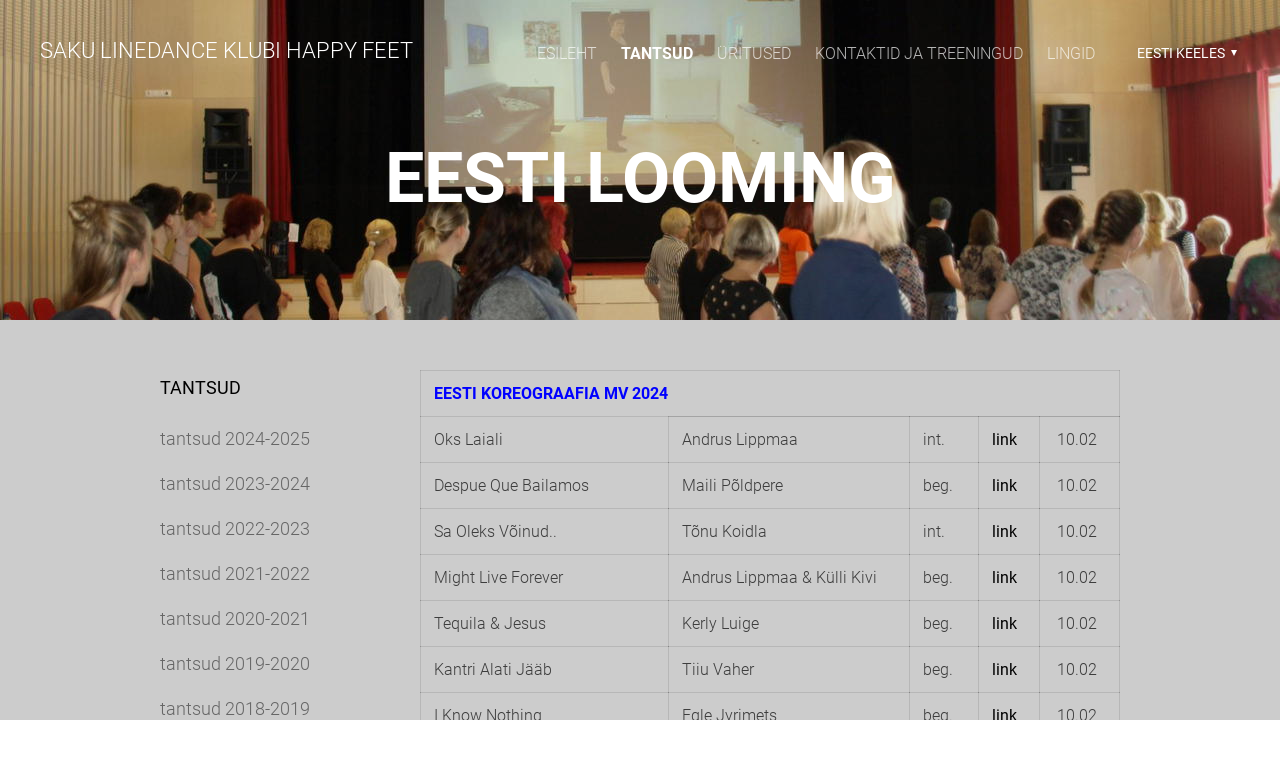

--- FILE ---
content_type: text/html; charset=utf-8
request_url: https://sakulinedance.com/tantsud-1/eesti-looming
body_size: 16218
content:
<!DOCTYPE html>
<html class="publicmode language-flags-disabled language-names-enabled language-menu-mode-popover" lang="et">
  <head prefix="og: http://ogp.me/ns#">
    
<!--[if IE]><meta http-equiv="X-UA-Compatible" content="IE=edge"><![endif]-->


<meta http-equiv="Content-Type" content="text/html; charset=utf-8">
<meta name="viewport" content="width=device-width, initial-scale=1, minimum-scale=1">
<meta name="format-detection" content="telephone=no">






<link href="//static.voog.com/designs/75/stylesheets/main.min.css?v=anchorage-2.6.2" media="screen" rel="stylesheet" type="text/css"/>

<style type="text/css" data-voog-style> :root { --main-font-family: "Roboto", sans-serif; --primary-color: rgba(0, 0, 0, 0.7); --secondary-color: black; --third-color: white; --main-hyphens: auto;} :root { --header-background-color: transparent; --header-body-font-size: 22px; --header-body-hyphens: auto; --header-body-font-weight: 300; --header-body-font-style: normal; --header-body-text-decoration: none; --header-body-text-transform: none; --menu-main-hyphens: auto; --menu-main-font-weight: 300; --menu-main-hover-font-weight: 300; --menu-main-active-font-weight: 700; --menu-main-font-style: normal; --menu-main-hover-font-style: normal; --menu-main-active-font-style: normal; --menu-main-text-decoration: none; --menu-main-hover-text-decoration: none; --menu-main-active-text-decoration: none; --menu-main-text-transform: uppercase; --menu-main-hover-text-transform: uppercase; --menu-main-active-text-transform: uppercase;} :root { --menu-sub-font-weight: 300; --menu-sub-hyphens: auto; --menu-sub-hover-font-weight: 300; --menu-sub-active-font-weight: 700; --menu-sub-font-style: normal; --menu-sub-hover-font-style: normal; --menu-sub-active-font-style: normal; --menu-sub-text-decoration: none; --menu-sub-hover-text-decoration: none; --menu-sub-active-text-decoration: none; --menu-sub-text-transform: none; --menu-sub-hover-text-transform: none; --menu-sub-active-text-transform: none;} :root { --headings-title-text-alignment: left; --headings-title-font-size: 32px; --headings-title-line-height: 1.4; --headings-title-hyphens: auto; --headings-title-font-weight: 300; --headings-title-font-style: normal; --headings-title-text-decoration: none; --headings-title-text-transform: none; --headings-heading-text-alignment: left; --headings-heading-font-size: 26px; --headings-heading-line-height: 1.4; --headings-heading-hyphens: auto; --headings-heading-font-weight: 300; --headings-heading-font-style: normal; --headings-heading-text-decoration: none; --headings-heading-text-transform: none; --headings-subheading-text-alignment: left; --headings-subheading-font-size: 24px; --headings-subheading-hyphens: auto; --headings-subheading-font-weight: 300; --headings-subheading-font-style: normal; --headings-subheading-text-decoration: none; --headings-subheading-text-transform: none;} :root { --content-body-alignment: left; --content-body-font-size: 18px; --content-body-line-height: 1.7; --content-body-hyphens: auto; --content-link-font-weight: 400; --content-link-hover-font-weight: 400; --content-link-font-style: normal; --content-link-hover-font-style: normal; --content-link-text-decoration: none; --content-link-hover-text-decoration: underline; --content-link-text-transform: none; --content-link-hover-text-transform: none; --content-area-product-title__text-alignment: left; --content-area-product-title__font-size: 32px; --content-area-product-title__font-weight: 700; --content-area-product-title__font-style: normal; --content-area-product-title__text-decoration: none; --content-area-product-title__text-transform: none; --content-area-product-title__color: #000; --content-area-product-price__font-size: 24px; --content-area-product-price__font-weight: 700; --content-area-product-price__font-style: normal; --content-area-product-price__text-decoration: none; --content-area-product-price__color: #000; --content-area-product-description__font-size: 18px; --content-area-product-description__font-weight: 300; --content-area-product-description__font-style: normal; --content-area-product-description__text-decoration: none; --content-area-product-description__color: rgba(141, 144, 145, 0.6);} :root { --button-padding: 30px; --button-font-size: 16px; --button-hyphens: auto; --button-font-weight: 400; --button-font-style: normal; --button-text-decoration: none; --button-text-transform: uppercase;} :root { --table-padding: 13px; --table-font-size: 16px; --table-border-style: solid;} :root { --form-label-font-size: 14px; --form-field-font-size: 16px; --form-field-font-weight: 300; --form-field-font-style: normal; --form-field-text-decoration: none; --form-field-text-transform: none;} :root { --footer-body-font-size: 14px; --footer-body-hyphens: auto; --footer-body-font-weight: 400; --footer-body-font-style: normal; --footer-body-text-decoration: none; --footer-body-text-transform: none;} body { font-family: var(--main-font-family);}.dark-background { color: var(--third-color);}.dark-background .content-area h1,.dark-background .content-area h2,.dark-background .content-area h3,.dark-background .content-area h4,.dark-background .content-area h5,.dark-background .content-area h6,.dark-background .content-area p,.dark-background .content-area ul,.dark-background .content-area ol,.dark-background .content-area dl,.dark-background .content-area pre,.dark-background .content-area table { color: var(--third-color);}.site-footer .dark-background a,.site-footer .dark-background b { color: var(--third-color);}.dark-background .header-title a,.dark-background .header-title a:hover { color: var(--third-color);}.dark-background .menu li a:not(.untranslated) { color: var(--third-color);}.dark-background .menu li.selected a { color: var(--third-color);}.dark-background .lang-title { color: var(--third-color);}.dark-background .lang-menu.menu-language-list .lang-title a { color: var(--third-color);}.dark-background .lang-menu.menu-language-list .lang-title a.is-active, .dark-background .lang-menu.menu-language-list .lang-title a:hover { color: var(--third-color);}.dark-background .lang-menu.menu-language-list .lang-title a.selected { color: var(--third-color);}.dark-background .voog-reference svg path { fill: var(--third-color);}.dark-background .site-options .search-btn svg path { fill: var(--third-color);}@media screen and (max-width: 640px) { .search-open .dark-background .site-options .search-btn svg path { fill: var(--primary-color); }}.light-background { color: var(--secondary-color);}.light-background h1, .light-background h2, .light-background h3, .light-background h4 { color: var(--secondary-color);}.site-header .light-background a { color: var(--secondary-color);}.site-header .light-background .header-title a,.site-header .light-background .header-title a:hover { color: var(--secondary-color);}.site-header .light-background .menu li a { color: var(--secondary-color);}.site-header .light-background .menu li a:hover { color: var(--secondary-color);}.site-header .light-background .menu li.selected a { color: var(--secondary-color);}.site-footer .light-background { color: var(--primary-color);}.light-background .lang-title { color: var(--secondary-color);}.light-background .menu-language-list .lang-title a:hover { color: var(--secondary-color);}.light-background .menu-language-list .lang-title a.selected { color: var(--secondary-color);}.light-background .site-options .search-btn svg path { fill: var(--secondary-color);}.blog-news-page .article-title a { color: var(--secondary-color);}.blog-news-page .article-author,.blog-news-page .article-date { color: var(--secondary-color);}.dark-background .blog-news-page .article-author,.dark-background .blog-news-page .article-date { color: rgba(255, 255, 255, 0.35);}.blog-news-page .article-excerpt { color: var(--primary-color);}@media screen and (max-width: 640px) { .blog-news-page .article-header { margin: 0; }}.blog-news-page .articles-listing .blog-article .article-date { color: var(--secondary-color);}.blog-news-page .dark-background .article-author,.blog-news-page .dark-background .article-date,.blog-news-page .dark-background .articles-listing .article-date { color: rgba(255, 255, 255, 0.35);}.blog-article-page .article-excerpt,.blog-article-page .article-body { color: var(--primary-color);}.blog-article-page .comments-title { color: var(--secondary-color);}.blog-article-page .dark-background .comments-title { color: var(--third-color);}.blog-article-page .main-content .article-author,.blog-article-page .main-content .article-date { color: var(--secondary-color);}.blog-article-page .dark-background .article-author,.blog-article-page .dark-background .article-date { color: var(--third-color);}.blog-article-page .light-background .article-author,.blog-article-page .light-background .article-date { color: var(--secondary-color);}@media screen and (max-width: 640px) { .comments-open .article-comments .comments-body { background-color: var(--third-color); }}.article-comments .comments-body .comments-title { color: var(--secondary-color);}.article-comments .comments-body .comments-title .comments-count { color: var(--secondary-color);}.article-comments .comment { color: var(--primary-color);}.article-comments .comment .comment-author,.article-comments .comment .comment-date { color: var(--secondary-color);}.article-comments .comments-close.dark-background .btn-close { background-color: var(--third-color);}.article-comments .comments-close.dark-background .btn-close .ico-close { fill: var(--secondary-color);}.article-comments .comments-close .btn-close { background-color: var(--secondary-color);}@media screen and (max-width: 850px) { .article-comments .comments-close .btn-close { background-color: var(--third-color); }}.article-comments .comments-close .btn-close .ico-close { fill: var(--third-color);}@media screen and (max-width: 850px) { .article-comments .comments-close .btn-close .ico-close { fill: var(--primary-color); } .article-comments .comments-close .btn-close .ico-close:hover { fill: var(--primary-color); }}.menu-main a { font-style: var(--menu-main-font-style); font-weight: var(--menu-main-font-weight); -webkit-hyphens: var(--menu-main-hyphens); -ms-hyphens: var(--menu-main-hyphens); hyphens: var(--menu-main-hyphens); -webkit-text-decoration: var(--menu-main-text-decoration); text-decoration: var(--menu-main-text-decoration); text-transform: var(--menu-main-text-transform);}.menu-main a:hover { font-style: var(--menu-main-hover-font-style); font-weight: var(--menu-main-hover-font-weight); -webkit-text-decoration: var(--menu-main-hover-text-decoration); text-decoration: var(--menu-main-hover-text-decoration); text-transform: var(--menu-main-hover-text-transform);}.menu-main .selected a,.menu-main .current a { font-style: var(--menu-main-active-font-style); font-weight: var(--menu-main-active-font-weight); -webkit-text-decoration: var(--menu-main-active-text-decoration); text-decoration: var(--menu-main-active-text-decoration); text-transform: var(--menu-main-active-text-transform);}@media screen and (max-width: 1024px) { .mobile-menu-toggler span, .mobile-menu-toggler span:before, .mobile-menu-toggler span:after { background-color: var(--secondary-color); } .dark-background .mobile-menu-toggler span, .dark-background .mobile-menu-toggler span:before, .dark-background .mobile-menu-toggler span:after { background-color: var(--third-color); } .language-flags-disabled .mobile-menu-toggler span .lang-menu-btn .lang-title, .language-flags-disabled .mobile-menu-toggler span:before .lang-menu-btn .lang-title, .language-flags-disabled .mobile-menu-toggler span:after .lang-menu-btn .lang-title { color: var(--third-color); } #mobile-menu .search-open-btn svg { fill: var(--secondary-color); } #mobile-menu .navigation-menu > ul > li > a { font-style: var(--menu-main-font-style); font-weight: var(--menu-main-font-weight); -webkit-hyphens: var(--menu-main-hyphens); -ms-hyphens: var(--menu-main-hyphens); hyphens: var(--menu-main-hyphens); -webkit-text-decoration: var(--menu-main-text-decoration); text-decoration: var(--menu-main-text-decoration); text-transform: var(--menu-main-text-transform); } #mobile-menu .navigation-menu > ul > li > a:hover { font-style: var(--menu-main-hover-font-style); font-weight: var(--menu-main-hover-font-weight); -webkit-text-decoration: var(--menu-main-hover-text-decoration); text-decoration: var(--menu-main-hover-text-decoration); text-transform: var(--menu-main-hover-text-transform); } #mobile-menu .navigation-menu > ul > li > a.selected, #mobile-menu .navigation-menu > ul > li > a.current { font-style: var(--menu-main-active-font-style); font-weight: var(--menu-main-active-font-weight); -webkit-text-decoration: var(--menu-main-active-text-decoration); text-decoration: var(--menu-main-active-text-decoration); text-transform: var(--menu-main-active-text-transform); } #mobile-menu .navigation-menu .sub-menu a { font-style: var(--menu-sub-font-style); font-weight: var(--menu-sub-font-weight); -webkit-hyphens: var(--menu-sub-hyphens); -ms-hyphens: var(--menu-sub-hyphens); hyphens: var(--menu-sub-hyphens); -webkit-text-decoration: var(--menu-sub-text-decoration); text-decoration: var(--menu-sub-text-decoration); text-transform: var(--menu-sub-text-transform); } #mobile-menu .navigation-menu .sub-menu a:hover { font-style: var(--menu-sub-hover-font-style); font-weight: var(--menu-sub-hover-font-weight); -webkit-text-decoration: var(--menu-sub-hover-text-decoration); text-decoration: var(--menu-sub-hover-text-decoration); text-transform: var(--menu-sub-hover-text-transform); } #mobile-menu .navigation-menu .sub-menu a.selected, #mobile-menu .navigation-menu .sub-menu a.current { font-style: var(--menu-sub-active-font-style); font-weight: var(--menu-sub-active-font-weight); -webkit-text-decoration: var(--menu-sub-active-text-decoration); text-decoration: var(--menu-sub-active-text-decoration); text-transform: var(--menu-sub-active-text-transform); }}.lang-flag:before { background-color: var(--secondary-color);}.lang-menu.menu-language-list .lang-title a.is-active { color: var(--secondary-color);}.lang-menu li a { color: var(--primary-color);}.dark-background .lang-menu a.lang-flag, .light-background .lang-menu a.lang-flag { color: var(--secondary-color);}.dark-background .lang-menu a.lang-flag:hover, .light-background .lang-menu a.lang-flag:hover { color: var(--secondary-color);}.lang-menu-btn .lang-title-inner:after { border-color: var(--secondary-color) transparent transparent transparent;}.dark-background .lang-menu-btn .lang-title-inner:after { border-color: var(--third-color) transparent transparent transparent;}.site-sidebar .sidebar-title a { color: var(--secondary-color);}.dark-background .site-sidebar .sidebar-title a { color: var(--third-color);}.site-sidebar .submenu a { font-weight: var(--menu-sub-font-weight); font-style: var(--menu-sub-font-style); -webkit-hyphens: var(--menu-sub-hyphens); -ms-hyphens: var(--menu-sub-hyphens); hyphens: var(--menu-sub-hyphens); -webkit-text-decoration: var(--menu-sub-text-decoration); text-decoration: var(--menu-sub-text-decoration); text-transform: var(--menu-sub-text-transform); color: var(--secondary-color);}.site-sidebar .submenu a:hover { font-weight: var(--menu-sub-hover-font-weight); font-style: var(--menu-sub-hover-font-style); -webkit-text-decoration: var(--menu-sub-hover-text-decoration); text-decoration: var(--menu-sub-hover-text-decoration); text-transform: var(--menu-sub-hover-text-transform);}.dark-background .site-sidebar .submenu a { color: var(--third-color);}.site-sidebar .submenu .selected,.site-sidebar .submenu .selected a,.site-sidebar .submenu .current,.site-sidebar .submenu .current a { font-weight: var(--menu-sub-active-font-weight); font-style: var(--menu-sub-active-font-style); -webkit-text-decoration: var(--menu-sub-active-text-decoration); text-decoration: var(--menu-sub-active-text-decoration); text-transform: var(--menu-sub-active-text-transform);}.site-sidebar .submenu .selected { color: var(--secondary-color);}.dark-background .site-sidebar .submenu .selected { color: var(--third-color);}.site-sidebar .submenu .submenu-lvl2 a { color: var(--secondary-color);}.dark-background .site-sidebar .submenu .submenu-lvl2 a { color: var(--third-color);}.dark-background .site-sidebar .submenu .submenu-lvl2 .selected { color: var(--third-color);}.site-footer .dark-background .content-area a { color: var(--third-color);}.site-footer .voog-reference { color: var(--secondary-color);}.site-footer .blog-article-nav .article-nav-direction { color: var(--secondary-color);}.site-footer .blog-article-nav .article-nav-title { color: var(--secondary-color);}.site-footer .blog-article-nav.dark-background .article-nav-title { color: var(--third-color);}.site-footer .blog-article-nav.dark-background .article-nav-direction { color: var(--third-color);}.header-top { background-color: var(--header-background-color);}.header-top.dark-background { color: var(--third-color);}.header-top.dark-background a,.header-top.dark-background .header-title.content-area,.header-top.dark-background .lang-menu.menu-language-list .lang-title a { color: var(--third-color);}.header-top.dark-background .header-title a,.header-top.dark-background .header-title a:hover { color: var(--third-color);}.header-top.dark-background .menu li a { color: var(--third-color);}.header-top.dark-background .menu li a:hover { color: var(--third-color);}.header-top.dark-background .menu li.selected a { color: var(--third-color);}.header-top.dark-background .mobile-menu-toggler span, .header-top.dark-background .mobile-menu-toggler span:before, .header-top.dark-background .mobile-menu-toggler span:after { background-color: var(--third-color);}.header-top.light-background { color: var(--secondary-color);}.header-top.light-background a,.header-top.light-background .header-title.content-area,.header-top.light-background .lang-menu.menu-language-list .lang-title a { color: var(--secondary-color);}.header-top.light-background .header-title a,.header-top.light-background .header-title a:hover { color: var(--secondary-color);}.header-top.light-background .menu li a { color: var(--secondary-color);}.header-top.light-background .menu li a:hover { color: var(--secondary-color);}.header-top.light-background .menu li.selected a { color: var(--secondary-color);}.header-top.light-background .mobile-menu-toggler span, .header-top.light-background .mobile-menu-toggler span:before, .header-top.light-background .mobile-menu-toggler span:after { background-color: var(--secondary-color);}.content-area { font-size: var(--content-body-font-size); -webkit-hyphens: var(--content-body-hyphens); -ms-hyphens: var(--content-body-hyphens); hyphens: var(--content-body-hyphens); line-height: var(--content-body-line-height); color: var(--primary-color);}.dark-background .content-area { color: var(--third-color);}.site-footer .dark-background .content-area { color: var(--third-color);}.site-footer .content-area { font-size: var(--footer-body-font-size); font-style: var(--footer-body-font-style); font-weight: var(--footer-body-font-weight); -webkit-hyphens: var(--footer-body-hyphens); -ms-hyphens: var(--footer-body-hyphens); hyphens: var(--footer-body-hyphens); color: var(--primary-color); -webkit-text-decoration: var(--footer-body-text-decoration); text-decoration: var(--footer-body-text-decoration); text-transform: var(--footer-body-text-transform);}.content-area.header-title, .content-area.header-title a, .content-area.header-title a:hover { font-size: var(--header-body-font-size); font-style: var(--header-body-font-style); font-weight: var(--header-body-font-weight); -webkit-hyphens: var(--header-body-hyphens); -ms-hyphens: var(--header-body-hyphens); hyphens: var(--header-body-hyphens); -webkit-text-decoration: var(--header-body-text-decoration); text-decoration: var(--header-body-text-decoration); text-transform: var(--header-body-text-transform);}.header-bottom .content-area, .page-body .content-area { text-align: var(--content-body-alignment);}.dark-background .content-area h1,.dark-background .content-area h2,.dark-background .content-area h3,.dark-background .content-area h4,.dark-background .content-area h5,.dark-background .content-area h6,.dark-background .content-area p,.dark-background .content-area ul,.dark-background .content-area ol,.dark-background .content-area pre,.dark-background .content-area code,.dark-background .content-area table { color: var(--third-color);}.content-area h1,.content-area h2,.content-area h3,.content-area h4,.content-area h5,.content-area h6 { color: var(--secondary-color);}.content-area h1 a,.content-area h2 a,.content-area h3 a,.content-area h4 a,.content-area h5 a,.content-area h6 a { color: var(--secondary-color);}.content-area p,.content-area ul,.content-area ol,.content-area dl { font-size: var(--content-body-font-size); -webkit-hyphens: var(--content-body-hyphens); -ms-hyphens: var(--content-body-hyphens); hyphens: var(--content-body-hyphens);}.site-footer .content-area p,.site-footer .content-area ul,.site-footer .content-area ol,.site-footer .content-area dl { color: var(--primary-color); -webkit-hyphens: var(--footer-body-hyphens); -ms-hyphens: var(--footer-body-hyphens); hyphens: var(--footer-body-hyphens);}.site-footer .dark-background .content-area p,.site-footer .dark-background .content-area ul,.site-footer .dark-background .content-area ol,.site-footer .dark-background .content-area dl { color: var(--third-color);}.content-area h1,.content-area h1 a,.content-area h1 a:hover { text-align: var(--headings-title-text-alignment); line-height: var(--headings-title-line-height); font-size: var(--headings-title-font-size); -webkit-hyphens: var(--headings-title-hyphens); -ms-hyphens: var(--headings-title-hyphens); hyphens: var(--headings-title-hyphens); font-weight: var(--headings-title-font-weight); font-style: var(--headings-title-font-style); -webkit-text-decoration: var(--headings-title-text-decoration); text-decoration: var(--headings-title-text-decoration); text-transform: var(--headings-title-text-transform);}.content-area h2 { font-size: var(--headings-heading-font-size); -webkit-hyphens: var(--headings-heading-hyphens); -ms-hyphens: var(--headings-heading-hyphens); hyphens: var(--headings-heading-hyphens); line-height: var(--headings-heading-line-height); text-transform: var(--headings-heading-text-transform);}.content-area h2,.content-area h2 a,.content-area h2 a:hover { text-align: var(--headings-heading-text-alignment); font-weight: var(--headings-heading-font-weight); font-style: var(--headings-heading-font-style); -webkit-text-decoration: var(--headings-heading-text-decoration); text-decoration: var(--headings-heading-text-decoration);}.content-area h3,.content-area h3 a,.content-area h3 a:hover,.content-area h4,.content-area h4 a,.content-area h4 a:hover,.content-area h5,.content-area h5 a,.content-area h5 a:hover,.content-area h6,.content-area h6 a,.content-area h6 a:hover { text-align: var(--headings-subheading-text-alignment); line-height: var(--headings-subheading-line-height); font-size: var(--headings-subheading-font-size); font-weight: var(--headings-subheading-font-weight); -webkit-hyphens: var(--headings-subheading-hyphens); -ms-hyphens: var(--headings-subheading-hyphens); hyphens: var(--headings-subheading-hyphens); font-style: var(--headings-subheading-font-style); -webkit-text-decoration: var(--headings-subheading-text-decoration); text-decoration: var(--headings-subheading-text-decoration); text-transform: var(--headings-subheading-text-transform);}.content-area a { font-style: var(--content-link-font-style); font-weight: var(--content-link-font-weight); color: var(--secondary-color); -webkit-text-decoration: var(--content-link-text-decoration); text-decoration: var(--content-link-text-decoration); text-transform: var(--content-link-text-transform);}.content-area a:hover { font-style: var(--content-link-hover-font-style); font-weight: var(--content-link-hover-font-weight); -webkit-text-decoration: var(--content-link-hover-text-decoration); text-decoration: var(--content-link-hover-text-decoration); text-transform: var(--content-link-hover-text-transform);}.dark-background .content-area a { color: var(--third-color);}.content-area a.custom-btn, .content-area div.custom-btn { padding: calc(var(--button-padding) - 18px) var(--button-padding) calc(var(--button-padding) - 17px); font-size: var(--button-font-size); font-style: var(--button-font-style); font-weight: var(--button-font-weight); -webkit-hyphens: var(--button-hyphens); -ms-hyphens: var(--button-hyphens); hyphens: var(--button-hyphens); -webkit-text-decoration: var(--button-text-decoration); text-decoration: var(--button-text-decoration); text-transform: var(--button-text-transform);}.dark-background .content-area a.custom-btn:not(.custom-btn-disabled):hover, .dark-background .content-area div.custom-btn:not(.custom-btn-disabled):hover { border-color: var(--third-color); background-color: var(--third-color); color: var(--primary-color);}.light-background .content-area a.custom-btn:not(.custom-btn-disabled):hover, .light-background .content-area div.custom-btn:not(.custom-btn-disabled):hover { border-color: var(--secondary-color); background-color: var(--secondary-color); color: var(--third-color);}.dark-background .content-area a.custom-btn, .dark-background .content-area div.custom-btn { border-color: var(--third-color); color: var(--third-color);}.light-background .content-area a.custom-btn, .light-background .content-area div.custom-btn { border-color: var(--secondary-color); color: var(--secondary-color);}.content-area table th, .content-area table td { padding: calc(var(--table-padding) - 4px) var(--table-padding); font-size: var(--table-font-size); border-style: var(--table-border-style);}.dark-background .content-area table th, .dark-background .content-area table td { border-style: var(--table-border-style);}.light-background .content-area table th, .light-background .content-area table td { border-style: var(--table-border-style);}.content-area table th { color: var(--third-color); background-color: var(--secondary-color);}.contacts .content-area table tr td { color: var(--primary-color);}.content-area .edy-buy-button-price-container .edy-buy-button-price-original { color: var(--primary-color); opacity: 0.4;}.dark-background .content-area .edy-buy-button-price-container .edy-buy-button-price-original { color: var(--third-color);}.content-area .form_field .form_field_label,.content-area .form_field .edy-fe-label { font-size: var(--form-label-font-size);}.content-area .form_field_textfield,.content-area .form_field_textarea,.content-area label:not(.form_field_label) { font-style: var(--form-field-font-style); font-weight: var(--form-field-font-weight); font-size: var(--form-field-font-size); -webkit-text-decoration: var(--form-field-text-decoration); text-decoration: var(--form-field-text-decoration); text-transform: var(--form-field-text-transform);}.dark-background .content-area .form_field_textfield,.dark-background .content-area .form_field_textarea,.dark-background .content-area .form_field_select { color: var(--third-color); border-color: var(--third-color);}.dark-background .content-area .form_field_textfield::-webkit-input-placeholder,.dark-background .content-area .form_field_textarea::-webkit-input-placeholder,.dark-background .content-area .form_field_select::-webkit-input-placeholder { color: var(--third-color);}.dark-background .content-area .form_field_textfield::-moz-placeholder,.dark-background .content-area .form_field_textarea::-moz-placeholder,.dark-background .content-area .form_field_select::-moz-placeholder { color: var(--third-color);}.dark-background .content-area .form_field_textfield::-ms-input-placeholder,.dark-background .content-area .form_field_textarea::-ms-input-placeholder,.dark-background .content-area .form_field_select::-ms-input-placeholder { color: var(--third-color);}.dark-background .content-area .form_field_textfield::placeholder,.dark-background .content-area .form_field_textarea::placeholder,.dark-background .content-area .form_field_select::placeholder { color: var(--third-color);}.light-background .content-area .form_field_textfield,.light-background .content-area .form_field_textarea,.light-background .content-area .form_field_select { color: var(--primary-color);}.light-background .content-area .form_field_textfield::-webkit-input-placeholder,.light-background .content-area .form_field_textarea::-webkit-input-placeholder,.light-background .content-area .form_field_select::-webkit-input-placeholder { color: var(--primary-color);}.light-background .content-area .form_field_textfield::-moz-placeholder,.light-background .content-area .form_field_textarea::-moz-placeholder,.light-background .content-area .form_field_select::-moz-placeholder { color: var(--primary-color);}.light-background .content-area .form_field_textfield::-ms-input-placeholder,.light-background .content-area .form_field_textarea::-ms-input-placeholder,.light-background .content-area .form_field_select::-ms-input-placeholder { color: var(--primary-color);}.light-background .content-area .form_field_textfield::placeholder,.light-background .content-area .form_field_textarea::placeholder,.light-background .content-area .form_field_select::placeholder { color: var(--primary-color);}.content-area .form_submit input { padding: calc(var(--button-padding) - 18px) var(--button-padding) calc(var(--button-padding) - 17px); font-size: var(--button-font-size); font-style: var(--button-font-style); font-weight: var(--button-font-weight); -webkit-hyphens: var(--button-hyphens); -ms-hyphens: var(--button-hyphens); hyphens: var(--button-hyphens); -webkit-text-decoration: var(--button-text-decoration); text-decoration: var(--button-text-decoration); text-transform: var(--button-text-transform); white-space: normal; word-break: break-word;}.dark-background .content-area .form_submit input { color: var(--secondary-color); background-color: var(--third-color);}.light-background .content-area .form_submit input { color: var(--third-color); background-color: var(--secondary-color);}.product-content .product-price { color: var(--content-area-product-price__color); font-size: var(--content-area-product-price__font-size); font-weight: var(--content-area-product-price__font-weight); font-style: var(--content-area-product-price__font-style); -webkit-text-decoration: var(--content-area-product-price__text-decoration); text-decoration: var(--content-area-product-price__text-decoration);}.dark-background .product-content .product-price { color: var(--third-color); opacity: 0.7;}.product-content .content-product-description { color: var(--content-area-product-description__color); font-size: var(--content-area-product-description__font-size); font-weight: var(--content-area-product-description__font-weight); font-style: var(--content-area-product-description__font-style); -webkit-text-decoration: var(--content-area-product-description__text-decoration); text-decoration: var(--content-area-product-description__text-decoration);}.content-item-title h1 { font-size: var(--content-area-product-title__font-size); font-style: var(--content-area-product-title__font-style); font-weight: var(--content-area-product-title__font-weight); color: var(--content-area-product-title__color); text-align: var(--content-area-product-title__text-alignment); -webkit-text-decoration: var(--content-area-product-title__text-decoration); text-decoration: var(--content-area-product-title__text-decoration); text-transform: var(--content-area-product-title__text-transform);}.dark-background .edy-product-widget-item-price-original,.dark-background .edy-product-widget-item-price-final { color: var(--third-color);}.dark-background .edy-product-widget-grid .edy-product-widget-item .edy-product-widget-item-details-wrap .edy-product-widget-item-title,.dark-background .edy-product-widget-grid .edy-product-widget-item .edy-product-widget-item-details-wrap .edy-product-widget-item-link { color: var(--third-color);}.dark-background .edy-product-widget-grid .edy-product-widget-item .edy-product-widget-item-details-wrap .edy-product-widget-item-description { color: var(--third-color); opacity: 0.7;}.dark-background .edy-product-widget-grid .edy-product-widget-item .edy-product-widget-item-top-outer .edy-product-widget-item-top.edy-product-widget-item-without-image { border: 1px solid var(--third-color); opacity: 0.5;}.dark-background .edy-product-widget-grid .edy-product-widget-item .edy-product-widget-item-details-flex-wrap .edy-product-widget-item-out-of-stock,.dark-background .edy-product-widget-grid .edy-product-widget-item .edy-product-widget-item-details-flex-wrap .edy-product-widget-item-btn { color: var(--third-color);}.dark-background .edy-product-widget-list .edy-product-widget-item-wrap .edy-product-widget-item .edy-product-widget-item-details-wrap .edy-product-widget-item-header .edy-product-widget-item-title .edy-product-widget-item-link { color: var(--third-color);}.dark-background .edy-product-widget-list .edy-product-widget-item-wrap .edy-product-widget-item .edy-product-widget-item-details-wrap .edy-product-widget-item-header .edy-product-widget-item-out-of-stock { color: var(--third-color);}.dark-background .edy-product-widget-list .edy-product-widget-item-wrap .edy-product-widget-item .edy-product-widget-item-details-wrap .edy-product-widget-item-description { color: var(--third-color);}.dark-background .edy-product-widget-list .edy-product-widget-item-wrap .edy-product-widget-item .edy-product-widget-item-details-wrap .edy-product-widget-item-without-image { border: 1px solid var(--third-color); opacity: 0.5;}.light-background .edy-product-widget-list .edy-product-widget-item-wrap .edy-product-widget-item .edy-product-widget-item-details-wrap .edy-product-widget-item-btn-wrap .edy-product-widget-item-btn, .dark-background .edy-product-widget-list .edy-product-widget-item-wrap .edy-product-widget-item .edy-product-widget-item-details-wrap .edy-product-widget-item-btn-wrap .edy-product-widget-item-btn { padding: calc(var(--button-padding) - 18px) var(--button-padding) calc(var(--button-padding) - 17px); font-size: var(--button-font-size); font-style: var(--button-font-style); font-weight: var(--button-font-weight); -webkit-hyphens: var(--button-hyphens); -ms-hyphens: var(--button-hyphens); hyphens: var(--button-hyphens); -webkit-text-decoration: var(--button-text-decoration); text-decoration: var(--button-text-decoration); text-transform: var(--button-text-transform); background-color: transparent; border: 2px solid var(--secondary-color);}.dark-background .edy-product-widget-list .edy-product-widget-item-wrap .edy-product-widget-item .edy-product-widget-item-details-wrap .edy-product-widget-item-btn-wrap .edy-product-widget-item-btn { border-color: var(--third-color); color: var(--third-color);}.light-background .edy-product-widget-list .edy-product-widget-item-wrap .edy-product-widget-item .edy-product-widget-item-details-wrap .edy-product-widget-item-btn-wrap .edy-product-widget-item-btn { border-color: var(--secondary-color); color: var(--secondary-color);}.dark-background .edy-product-widget-list .edy-product-widget-item-wrap .edy-product-widget-item .edy-product-widget-item-details-wrap .edy-product-widget-item-btn-wrap .edy-product-widget-item-btn:hover { border-color: var(--third-color); background-color: var(--third-color); color: var(--primary-color);}.light-background .edy-product-widget-list .edy-product-widget-item-wrap .edy-product-widget-item .edy-product-widget-item-details-wrap .edy-product-widget-item-btn-wrap .edy-product-widget-item-btn:hover { border-color: var(--secondary-color); background-color: var(--secondary-color); color: var(--third-color);}.edy-product-widget-filter-sort option { color: var(--primary-color);}.dark-background .edy-product-widget-filter-name,.dark-background .edy-product-widget-filter-sort,.dark-background .edy-product-widget-filter-label,.dark-background .edy-product-widget-filter-search-input { color: var(--third-color);}.dark-background .product-price-original,.dark-background .product-price-final { color: var(--third-color);}</style>


<script src="//static.voog.com/designs/75/javascripts/modernizr-custom.min.js"></script>


<title>Eesti looming – Sakulinedance</title>




<meta property="og:type" content="website">
<meta property="og:url" content="https://sakulinedance.com/tantsud-1/eesti-looming">
<meta property="og:title" content="Eesti looming – Sakulinedance">
<meta property="og:site_name" content="Sakulinedance">



  








<script type="application/ld+json">{"@context":"http://schema.org","@type":"BreadcrumbList","itemListElement":[{"@type":"ListItem","position":1,"item":{"@id":"https://sakulinedance.com/et","name":"Esileht"}},{"@type":"ListItem","position":2,"item":{"@id":"https://sakulinedance.com/tantsud-1","name":"TANTSUD "}},{"@type":"ListItem","position":3,"item":{"@id":"https://sakulinedance.com/tantsud-1/eesti-looming","name":"Eesti looming"}}]}</script>





    <style>
  
  
  
    
      
        
          .site-header .background-image {
            background-image: url("//media.voog.com/0000/0046/3935/photos/P1120889.JPG");
          }
        
      
        
          @media screen and (max-width: 2048px) {
            .site-header .background-image {
              background-image: url("//media.voog.com/0000/0046/3935/photos/P1120889_huge.JPG");
            }
          }
        
      
        
          @media screen and (max-width: 1280px) {
            .site-header .background-image {
              background-image: url("//media.voog.com/0000/0046/3935/photos/P1120889_large.JPG");
            }
          }
        
      
        
          @media screen and (max-width: 600px) {
            .site-header .background-image {
              background-image: url("//media.voog.com/0000/0046/3935/photos/P1120889_block.JPG");
            }
          }
        
      
    

  

  
  .site-header .background-color {
    background-color: rgba(0, 0, 0, 0.1);
  }
  
  
  
    

    .site-header.photo-article .background-image {
      background-image: none;
    }
  

  
  .site-header.photo-article .background-color {
    background-color: ;
  }

  
  
  .content-full-inner .background-color {
    background-color: ;
  }

  
  
  
    

    .front-page-content-bottom .background-image {
      background-image: url("//static.voog.com/designs/75/images/front-header-bg.jpg");
    }

    @media screen and (max-width: 2048px) {
      .front-page-content-bottom .background-image {
        background-image: url("//static.voog.com/designs/75/images/front-header-bg_huge.jpg");
      }
    }

    @media screen and (max-width: 1280px) {
      .front-page-content-bottom .background-image {
        background-image: url("//static.voog.com/designs/75/images/front-header-bg_large.jpg");
      }
    }
  

  
  .front-page-content-bottom .background-color {
    background-color: rgba(0, 0, 0, 0.1);
  }

  
  
  .blog-news-page .page-body .background-color,
  .blog-article-page .page-body .background-color,
  .site-footer .blog-article-nav {
    background-color: ;
  }

  
  
  .common-page .page-body .background-color,
  .item-list-page .page-body .background-color,
  .item-page .page-body .background-color {
    background-color: rgb(204,204,204);
  }

  
  
  .site-footer .background-color {
    background-color: rgb(153,153,153);
  }
</style>

  
<style type="text/css" data-voog-style-variables>:root {--headings-subheading-line-height: 1.4;
}
</style><script>(function(d){if(function(){var r,s=d.createElement("style");s.innerHTML="root: { --tmp: red; }";d.head.appendChild(s);r=!!(window.CSS&&CSS.supports&&CSS.supports("color","var(--tmp)"));s.parentNode.removeChild(s);return!r}()){var ds1="[data-voog-style]",ds2="[data-voog-style-variables]",rv=/(--[A-Za-z\d_-]+?)\s*:\s*(.+?)\s*;/gi,rx=/[^\s;]+\s*:\s*[^{;}\n]*?var\(\s*.+?\s*\)\s*[^;}\n]*?;/gi,sv=d.querySelectorAll(ds1+","+ds2),s=d.querySelectorAll(ds1),i=0,src="",vars={},m;for(;i<sv.length;src+=sv[i++].innerHTML);while((m=rv.exec(src))!==null&&(vars[m[1]]=m[2]));for(i=s.length;i--;){s[i].innerHTML=s[i].innerHTML.replace(rx,function(r){var sr=r,rep=false;sr=sr.replace(/var\(\s*(.+?)\s*\)/gi,function(st,k){if(vars[k]!==undefined){rep=true;return vars[k]}else{return st}});return rep?sr+r:r})}}})(document);
</script></head>

  <body class="common-page">
    <div class="site-container">
      <header class="site-header content-full js-site-header js-bg-picker-area">
  <div class="js-background-type dark-background" data-blog-bg-type="dark-background" data-article-bg-type="">
    <div class="background-image js-background-image"></div>
    <div class="background-color js-background-color"></div>

    
      <div class="header-top ">
        <div class="wrap js-header-top-wrap">

          <div class="header-left js-header-left">
            <div class="header-title content-area"><a href="/et">SAKU LINEDANCE KLUBI HAPPY FEET</a></div>
          </div>

          <div class="header-right js-header-right">
            <nav class="menu-main visibility-lrg js-menu-main-desktop">
  <ul class="menu">
    
      
        <li><a href="/et">Esileht</a></li>
      
    

    
      
        <li class="js-prevent-link-click selected">
  <a href="/tantsud-1">TANTSUD </a>
</li>

      
    
      
        <li class="js-prevent-link-click">
  <a href="/uritused">ÜRITUSED</a>
</li>

      
    
      
        <li class="js-prevent-link-click">
  <a href="/kontaktid-ja-treeningud">KONTAKTID JA TREENINGUD</a>
</li>

      
    
      
        <li class="js-prevent-link-click">
  <a href="/lingid-1">LINGID</a>
</li>

      
    
  </ul>
  
</nav>


            <div class="site-options">
              <div class="visibility-lrg">
                
  
    <div class="menu-btn-wrap menu-language-popover-btn js-menu-btn-wrap flags-enabled">
      <button role="button" class="lang-menu-btn js-lang-menu-btn js-popup-menu-btn js-prevent-sideclick lang-flag lang-flag-et" data-lang-code="et" >
        <span class="lang-title">
          <span class="lang-title-inner js-lang-title-inner">Eesti keeles</span>
        </span>
      </button>
    </div>
  

  



                
              </div>

              
                <button class="mobile-menu-toggler js-prevent-sideclick">
                  <span></span>
                </button>
              
            </div>

            


          </div>

        </div>
      </div>
    

    <div class="header-bottom">
      

      <div class="header-bottom-inner">
          <div class="wrap">
            <div class="header-body content-area" >
              
            <h1 style="text-align: center;">Eesti looming</h1>
          
            </div>
          </div>
        

      </div>
    </div>
  </div>
</header>

      


      <div class="page-body js-bg-picker-area">
        <div class="js-background-type light-background">
          
          <div class="background-color js-background-color"></div>

          <div class="sidebar-active">
            
              <aside class="site-sidebar">

  <header class="sidebar-header">
    
      
        <h1 class="sidebar-title"><a href="/tantsud-1">TANTSUD </a></h1>
      
    
      
    
      
    
      
    
  </header>

  
  
    <ul class="submenu">
      
        <li>
  <a href="/tantsud-1/tantsud-3">tantsud 2024-2025</a>

  
</li>

      
        <li>
  <a href="/tantsud-1/tantsud-2">tantsud 2023-2024</a>

  
</li>

      
        <li>
  <a href="/tantsud-1/tantsud-1">tantsud 2022-2023</a>

  
</li>

      
        <li>
  <a href="/tantsud-1/tantsud">tantsud 2021-2022</a>

  
</li>

      
        <li>
  <a href="/tantsud-1/tantsud-2020-2021">tantsud 2020-2021</a>

  
</li>

      
        <li>
  <a href="/tantsud-1/tantsude-arhiiv-tantsud-2019-2020">tantsud 2019-2020</a>

  
</li>

      
        <li>
  <a href="/tantsud-1/tantsude-arhiiv">tantsud 2018-2019</a>

  
</li>

      
        <li>
  <a href="/tantsud-1/tantsud-2017-2018">tantsud 2017-2018</a>

  
</li>

      
        <li>
  <a href="/tantsud-1/tantsud-2016-2017">tantsud 2016-2017</a>

  
</li>

      
        <li>
  <a href="/tantsud-1/tantsud-2015-2016">tantsud 2015-2016</a>

  
</li>

      
        <li>
  <a href="/tantsud-1/tantsud-2014-2015">tantsud 2014-2015</a>

  
</li>

      
        <li>
  <a class="selected current" href="/tantsud-1/eesti-looming">Eesti looming</a>

  
</li>

      

      
    </ul>
  

  

  

  

</aside>

            <main class="page-content" role="main">
              <div class="main-inner-row content-full">
                <div class="main-content top-row">
                  <div class="wrap">
                    
                      <div class="inner">
                        <ul class="menu menu-item-list is-hidden-desktop">
  
    
  

  

  
    
    
      
        <span class="menu-separator">/</span>
        <li class="selected menu-item"><a href="/tantsud-1">TANTSUD </a></li>
      
    
      
    
      
    
      
    
  
    
    
      
    
      
    
      
    
      
    
      
    
      
    
      
    
      
    
      
    
      
    
      
    
      
        <span class="menu-separator">/</span>
        <li class="selected current menu-item"><a href="/tantsud-1/eesti-looming">Eesti looming</a></li>
      
    
  
    
    
  
    
    
  
    
    
  

  

    
      
      
        
          
        
      
        
      
        
      
        
      
    
      
      
        
      
        
      
        
      
        
      
        
      
        
      
        
      
        
      
        
      
        
      
        
      
        
          
        
      
    
      
      
    
      
      
    
      
      
    
  
</ul>


                        
                        <section class="content-area">
                          <div class="content-body content-area" data-search-indexing-allowed="true">






<div class="table-holder"><div class="table-holder"><div class="table-holder"><div class="table-holder"><div class="table-holder"><div class="table-holder"><div class="table-holder"><table style="width: 100%;"><tbody><tr><td colspan="5"><b><span style="color: rgb(0, 0, 255);">EESTI KOREOGRAAFIA MV 2024</span></b></td></tr><tr><td>Oks Laiali</td><td>Andrus Lippmaa</td><td>int.</td><td><a title="//media.voog.com/0000/0046/3935/files/OksLaiali%20-%20Andrus%20Lippmaa.pdf" href="//media.voog.com/0000/0046/3935/files/OksLaiali - Andrus Lippmaa.pdf" target="_blank">link</a></td><td>&nbsp;10.02</td></tr><tr><td>Despue Que Bailamos</td><td>Maili Põldpere</td><td>beg.</td><td><a href="https://www.copperknob.co.uk/stepsheets/179504/despues-que-bailamos" target="_blank">link</a></td><td>&nbsp;10.02</td></tr><tr><td>Sa Oleks Võinud..</td><td>Tõnu Koidla</td><td>int.</td><td><a title="//media.voog.com/0000/0046/3935/files/Sa%20oleks%20v%C3%B5inud%20...%20Tony%20Koidla.pdf" href="//media.voog.com/0000/0046/3935/files/Sa oleks võinud ... Tony Koidla.pdf" target="_blank">link</a></td><td>

&nbsp;10.02

&nbsp;</td></tr><tr><td>Might Live Forever</td><td>Andrus Lippmaa &amp; Külli Kivi</td><td>beg.</td><td><a href="https://www.copperknob.co.uk/stepsheets/177730/might-live-forever" target="_blank">link</a></td><td>&nbsp;10.02

</td></tr><tr><td>Tequila &amp; Jesus</td><td>Kerly Luige</td><td>beg.</td><td><a href="https://www.copperknob.co.uk/stepsheets/176596/tequila-jesus" target="_blank">link</a></td><td>&nbsp;10.02

</td></tr><tr><td>Kantri Alati Jääb&nbsp;</td><td>Tiiu Vaher</td><td>beg.</td><td><a title="//media.voog.com/0000/0046/3935/files/Roses%20in%20the%20Snow-%20Kantri%20alati%20j%C3%A4%C3%A4b.pdf" href="//media.voog.com/0000/0046/3935/files/Roses%20in%20the%20Snow-%20Kantri%20alati%20j%C3%A4%C3%A4b.pdf" target="_blank">link</a></td><td>&nbsp;10.02

</td></tr><tr><td>I Know Nothing</td><td>Egle Jyrimets</td><td>beg.</td><td><a title="//media.voog.com/0000/0046/3935/files/I%20know%20nothing.pdf" href="//media.voog.com/0000/0046/3935/files/I know nothing.pdf" target="_blank">link</a></td><td>

&nbsp;10.02

&nbsp;</td></tr><tr><td>Vana Maja</td><td>Maili Põldpere</td><td>beg.</td><td><a href="https://www.copperknob.co.uk/stepsheets/179507/vana-maja-the-old-house" target="_blank">link</a></td><td>&nbsp;10.02

</td></tr><tr><td>Crazy Vibes</td><td>Külli Kivi</td><td>int.</td><td><a href="https://www.copperknob.co.uk/stepsheets/179538/crazy-vibes" target="_blank">link</a></td><td>

&nbsp;10.02

&nbsp;</td></tr><tr><td>I Can Take It From There</td><td>Maili Põldpere</td><td>int.</td><td><a href="https://www.copperknob.co.uk/stepsheets/179503/i-can-take-it-from-there" target="_blank">link</a></td><td>&nbsp;10.02

</td></tr><tr><td>Two Wooden Stones</td><td>Kerly Luige</td><td>int.</td><td><a href="https://www.copperknob.co.uk/stepsheets/171513/two-wooden-stones" target="_blank">link</a></td><td>&nbsp;10.02

</td></tr><tr><td>Viimane Tassike Teed</td><td>Maili Põldpere</td><td>int.</td><td><a href="https://www.copperknob.co.uk/stepsheets/179506/viimane-tassike-teed-the-last-cup-of-tea" target="_blank">link</a></td><td>&nbsp;10.02

</td></tr><tr><td>&nbsp;Sexbomb</td><td>Lembit &amp; Taimi Härma</td><td>int.</td><td><a title="//media.voog.com/0000/0046/3935/files/Sexbomb%20-%20Taimi%20%26%20Lembit%20H%C3%A4rma.pdf" href="//media.voog.com/0000/0046/3935/files/Sexbomb - Taimi %26 Lembit Härma.pdf" target="_blank">link</a></td><td>&nbsp;10.02</td></tr><tr><td colspan="5">

<b><span style="color: rgb(0, 0, 255);">EESTI KOREOGRAAFIA MV 2020
</span>
&nbsp;</b> &nbsp; &nbsp; &nbsp; &nbsp;</td></tr><tr><td><b>La Seine</b></td><td><b>Andrus Lippmaa</b></td><td><b>&nbsp;int.</b></td><td><b>&nbsp;<a href="https://www.copperknob.co.uk/stepsheets/la-seine-ID139273.aspx" target="_self">link</a></b></td><td align="center"><b>25.01</b></td></tr><tr><td><b>Beautiful Ones</b></td><td><b>Tõnu Koidla</b></td><td><b>&nbsp;int.</b></td><td><b>&nbsp;link</b></td><td align="center"><b>25.01</b></td></tr><tr><td><b>Jalutuskäik</b></td><td><b>Evelin Tamm</b></td><td><b>&nbsp;int.</b></td><td><b>&nbsp;link&nbsp;</b></td><td align="center"><b>25.01</b></td></tr><tr><td><b>Oh My</b></td><td><b>Stina-Eliza Sild</b></td><td><b>&nbsp;int.&nbsp;</b></td><td><b>&nbsp;link</b></td><td align="center"><b>&nbsp;25.01&nbsp;</b></td></tr><tr><td><b>My Kind Of</b></td><td><b>Maire Ilves</b></td><td><b>&nbsp;int.</b></td><td><b>&nbsp;link</b></td><td align="center"><b>25.01</b></td></tr><tr><td><b>Lähme Lendame</b></td><td><b>Tiiu Vaher</b></td><td><b>&nbsp;beg.</b></td><td><b>&nbsp;link</b></td><td align="center"><b>&nbsp;25.01</b></td></tr><tr><td><b>Country Radio</b></td><td><b>Maire Ilves</b></td><td><b>&nbsp;beg.</b></td><td><b>&nbsp;link</b></td><td align="center"><b>&nbsp;25.01</b></td></tr><tr><td><b>One&nbsp;</b></td><td><b>Daisy Koorits</b></td><td><b>&nbsp;beg.</b></td><td><b>&nbsp;link</b></td><td align="center"><b>&nbsp;25.01</b></td></tr><tr><td colspan="5"><b>EESTI KOREOGRAAFIA MV 2019</b></td></tr><tr><td><b>&nbsp;

Hotel Key

</b></td><td><b>&nbsp;

Kairit Linnaste

</b></td><td><b>&nbsp;int.</b></td><td><a href="https://www.youtube.com/watch?v=a80muk3AOOk" target="_blank"><b>&nbsp;link</b></a></td><td><b>&nbsp; 07.01</b></td></tr><tr><td><b>&nbsp;

Out Of Nowhere</b>

</td><td><b>&nbsp;

Helen Hiiemäe

</b></td><td><b>&nbsp;int.</b></td><td><b>&nbsp;</b><a href="https://www.copperknob.co.uk/stepsheets/out-of-nowhere-ID130558.aspx" target="_blank"><b>link</b></a></td><td><b>&nbsp;

07.01

</b></td></tr><tr><td><b>&nbsp;

Never Better</b>

</td><td><b>&nbsp;

Maire Ilves

</b></td><td><b>&nbsp;int.</b></td><td><a href="https://www.copperknob.co.uk/stepsheets/never-better-ID130873.aspx" target="_blank"><b>&nbsp;link</b></a></td><td><b>&nbsp;

07.01

</b></td></tr><tr><td><b>&nbsp;

Päikesepoolsel Tänaval</b>

</td><td><b>&nbsp;

Maili Põldpere

</b></td><td><b>&nbsp;int.</b></td><td><b>&nbsp;</b><a href="https://www.youtube.com/watch?v=OF6Dc-Rqh1I" target="_blank"><b>link</b></a></td><td><b>&nbsp;

07.01

</b></td></tr><tr><td><b>&nbsp;

Let Me Down Slowly</b>

</td><td><b>&nbsp;

Stina-Eliza Sild

</b></td><td><b>&nbsp;int.</b></td><td><b>&nbsp;</b><a href="https://www.copperknob.co.uk/stepsheets/let-me-down-slowly-ID130864.aspx" target="_blank"><b>link</b></a></td><td><b>&nbsp;

07.01

</b></td></tr><tr><td><b>&nbsp;

Feels Like Paradise</b>

</td><td><b>&nbsp;

Helen Hiiemäe

</b></td><td><b>&nbsp;int.</b></td><td><b>&nbsp;</b><a href="https://www.copperknob.co.uk/stepsheets/feels-like-paradise-ID130557.aspx" target="_blank"><b>link</b></a></td><td><b>&nbsp;

07.01

</b></td></tr><tr><td><b>&nbsp;

Shallow</b>

</td><td><b>&nbsp; Kairit, Heli, Merle</b></td><td><b>&nbsp;int.</b></td><td><b>&nbsp;</b><a href="https://www.copperknob.co.uk/stepsheets/shallow-ID130745.aspx" target="_blank"><b>link</b></a></td><td><b>&nbsp;

07.01

</b></td></tr><tr><td><b>&nbsp;

Polaroid</b>

</td><td><b>&nbsp;

Tõnu Koidla

</b></td><td><b>&nbsp;int.</b></td><td><b>&nbsp;</b><a href="https://www.youtube.com/watch?v=GI1IoIUZrRM" target="_blank"><b>link</b></a></td><td><b>&nbsp;

07.01

</b></td></tr><tr><td><b>&nbsp;

Home</b>

</td><td><b>&nbsp;

Kairi Kontson

</b></td><td><b>&nbsp;int.</b></td><td><b>&nbsp;</b><a href="https://www.youtube.com/watch?v=5K_LJxzqxxE" target="_blank"><b>link</b></a></td><td><b>&nbsp;

07.01

</b></td></tr><tr><td><b>&nbsp;

Breaking The Rules</b>

</td><td><b>&nbsp;

Helen Hiiemäe

</b></td><td><b>&nbsp;adv.</b></td><td><a href="https://www.copperknob.co.uk/stepsheets/breaking-the-rules-ID130556.aspx" target="_blank"><b>&nbsp;link</b></a></td><td><b>&nbsp;

07.01

</b></td></tr><tr><td colspan="5"><b>&nbsp;EESTI KOREOGRAAFIA MV 2018&nbsp; &nbsp; &nbsp; &nbsp;</b></td></tr><tr><td><b>&nbsp;

False Eyelashes</b>

</td><td><b>&nbsp;

Maie Kaasik

</b></td><td><b>&nbsp;beg.</b></td><td><b>&nbsp; </b><a href="https://www.copperknob.co.uk/stepsheets/false-eyelashes-ID122973.aspx" target="_blank"><b>link</b></a></td><td><b>&nbsp; 2018</b></td></tr><tr><td><b>&nbsp;

Broken Rumba</b>

</td><td><b>&nbsp;

Maili Põldpere

</b></td><td><b>&nbsp;beg.</b></td><td><b>&nbsp; link

</b></td><td><b>&nbsp;

2018

</b></td></tr><tr><td><b>&nbsp;

Soy Yo</b>

</td><td><b>&nbsp;

Maili Põldpere

</b></td><td><b>&nbsp;beg.</b></td><td><b>&nbsp;</b><a href="https://www.copperknob.co.uk/stepsheets/soy-yo-ID122838.aspx" target="_blank"><b>&nbsp;link</b></a>

</td><td><b>&nbsp;

2018

</b></td></tr><tr><td><b>&nbsp;

Eres Mi Vida</b>

</td><td><b>&nbsp;

Merle Kukk

</b></td><td><b>&nbsp;imp.</b></td><td><b>&nbsp; link

</b></td><td><b>&nbsp;

2018

</b></td></tr><tr><td><b>&nbsp;

Stream Song</b>

</td><td><b>&nbsp;

Tõnu Koidla

</b></td><td><b>&nbsp;imp.</b></td><td><b>&nbsp; link

</b></td><td><b>&nbsp;

2018

</b></td></tr><tr><td><b>&nbsp;

Feel It</b>

</td><td><b>&nbsp;

Stina-Eliza Sild

</b></td><td><b>&nbsp;beg.&nbsp;</b></td><td><b>&nbsp; link

</b></td><td><b>&nbsp;

2018

</b></td></tr><tr><td><b>&nbsp;

Rockabilly Rebel</b>

</td><td><b>&nbsp;

Andrus Lippmaa

</b></td><td><b>&nbsp; &nbsp;int.</b></td><td><b>&nbsp; link

</b></td><td><b>&nbsp;

2018

</b></td></tr><tr><td><b>&nbsp;

Favourite BF</b>

</td><td><b>&nbsp;

Maili Põldpere

</b></td><td><b>&nbsp;

&nbsp;int.

</b></td><td><b>&nbsp; link

</b></td><td><b>&nbsp;

2018

</b></td></tr><tr><td><b>&nbsp;

Echame La Culpa</b>

</td><td><b>&nbsp;

Maie Kaasik

</b></td><td><b>&nbsp;

&nbsp;int.

</b></td><td><b>&nbsp;</b><a href="https://www.copperknob.co.uk/stepsheets/echame-la-culpa-ID122974.aspx" target="_blank"><b>&nbsp;link</b></a>

</td><td><b>&nbsp;

2018

</b></td></tr><tr><td><b>&nbsp;

Anywhere With You</b>

</td><td><b>&nbsp;

Maire Ilves

</b></td><td><b>&nbsp;

&nbsp;int.

</b></td><td><b>&nbsp;</b><a href="https://www.copperknob.co.uk/stepsheets/anywhere-with-you-ID122743.aspx" target="_blank"><b>&nbsp;link</b></a>

</td><td><b>&nbsp;

2018

</b></td></tr><tr><td><b>&nbsp;

Famous</b>

</td><td><b>&nbsp;

Kairi Kontson

</b></td><td><b>&nbsp;

&nbsp;int.

</b></td><td><b>&nbsp; link

</b></td><td><b>&nbsp;

2018

</b></td></tr><tr><td><b>&nbsp;

Lonely Together</b>

</td><td><b>&nbsp;

Tõnu Koidla

</b></td><td><b>&nbsp;

&nbsp;int.

</b></td><td><b>&nbsp; link

</b></td><td><b>&nbsp;

2018

</b></td></tr><tr><td><b>&nbsp;

Bailemos</b>

</td><td><b>&nbsp;

Stina-Eliza Sild

</b></td><td><b>&nbsp;

&nbsp;int.

</b></td><td><b>&nbsp;
</b><a href="https://www.copperknob.co.uk/stepsheets/bailemos-ID127459.aspx" target="_blank"><b>link</b></a>

</td><td><b>&nbsp;

2018

</b></td></tr><tr><td><b>&nbsp;

How Can I Fall</b>

</td><td><b>&nbsp;

Merle Kukk

</b></td><td><b>&nbsp;&nbsp;&nbsp;int.</b></td><td><b>&nbsp; link</b></td><td><b>&nbsp;

2018

</b></td></tr><tr><td><b>&nbsp;

If I'm Lucky</b>

</td><td><b>&nbsp;

Stina-Eliza Sild

</b></td><td><b>&nbsp; &nbsp;adv.</b></td><td><b>&nbsp; </b><a href="https://www.copperknob.co.uk/stepsheets/if-im-lucky-ID127296.aspx" target="_blank"><b>link</b></a></td><td><b>&nbsp;

2018

</b></td></tr><tr><td colspan="5"><b>&nbsp;EESTI KOREOGRAAFIA MV 2017&nbsp; &nbsp; &nbsp;&nbsp;</b></td></tr><tr><td><b>&nbsp;

FireBirds</b>

</td><td><b>&nbsp;

Tõnu Koidla

</b></td><td><b>&nbsp;

adv

</b></td><td><b>&nbsp;</b><a href="https://www.youtube.com/watch?v=BgS76mhdpEg" target="_blank"><b>

link</b></a>

</td><td><b>&nbsp; 2017</b></td></tr><tr><td><b>&nbsp;

Way Down We Go</b>

</td><td><b>&nbsp;

Kairit Linnaste

</b></td><td><b>&nbsp;&nbsp; int

</b></td><td><b>&nbsp;

</b><a href="https://www.youtube.com/watch?v=QUv5DE1Nbrw" target="_blank"><b>link</b></a>

</td><td><b>&nbsp;

2017

</b></td></tr><tr><td><b>&nbsp;

Slingshot</b>

</td><td><b>&nbsp;

Maie Kaasik

</b></td><td><b>&nbsp;&nbsp; int

</b></td><td><b>&nbsp;

</b><a href="https://www.youtube.com/watch?v=fJZ7X2Q262Q" target="_blank"><b>link</b></a>

</td><td><b>&nbsp;

2017

</b></td></tr><tr><td><b>&nbsp;

Have You Ever Seen The Rain</b>

</td><td><b>&nbsp;

Laine Pettai

</b></td><td><b>&nbsp;&nbsp; int

</b></td><td><b>&nbsp;

</b><a href="https://www.youtube.com/watch?v=IPNEl6zUtZ0" target="_blank"><b>link</b></a>

</td><td><b>&nbsp;

2017

</b></td></tr><tr><td><b>&nbsp;

You're My First, You're My...</b></td><td><b>&nbsp;

Ülle Jälle

</b></td><td><b>&nbsp;

beg

</b></td><td><b>&nbsp;

</b><a href="https://www.youtube.com/watch?v=kPeIYfQPKn4" target="_blank"><b>link</b></a>

</td><td><b>&nbsp;

2017

</b></td></tr><tr><td><b>&nbsp;

Stand By Me</b>

</td><td><b>&nbsp;

Laine Pettai

</b></td><td><b>&nbsp;

beg

</b></td><td><b>&nbsp;</b><a href="https://www.youtube.com/watch?v=bMuFclF4ehc" target="_blank"><b>

link</b></a>

</td><td><b>&nbsp;

2017

</b></td></tr><tr><td><b>&nbsp;

Retro</b>

</td><td><b>&nbsp;

Merle Kukk

</b></td><td><b>&nbsp;

beg

</b></td><td><b>&nbsp;

</b><a href="https://www.youtube.com/watch?v=a8Cmh_CxIl4" target="_blank"><b>link</b></a>

</td><td><b>&nbsp;

2017

</b></td></tr><tr><td><b>&nbsp;

Curame</b>

</td><td><b>&nbsp;

Maie Kaasik

</b></td><td><b>&nbsp;

imp.

</b></td><td><b>&nbsp;

</b><a href="https://www.youtube.com/watch?v=M6zFRtPHYbM" target="_blank"><b>link</b></a>

</td><td><b>&nbsp;

2017

</b></td></tr><tr><td><b>&nbsp;

Your Man's Cha</b>

</td><td><b>&nbsp;

Maili Põldpere

</b></td><td><b>&nbsp;&nbsp; int

</b></td><td><b>&nbsp;

</b><a href="https://www.youtube.com/watch?v=lXQ-PHvwHtw" target="_blank"><b>link</b></a>

</td><td><b>&nbsp;

2017

</b></td></tr><tr><td><b>&nbsp;

Road Less Traveled</b>

</td><td><b>&nbsp;

Laine Pettai

</b></td><td><b>&nbsp;&nbsp; int

</b></td><td><b>&nbsp;

</b><a href="https://www.youtube.com/watch?v=2tWmAG2deg8" target="_blank"><b>link</b></a>

</td><td><b>&nbsp;

2017

</b></td></tr><tr><td><b>&nbsp;

Learning</b>

</td><td><b>&nbsp;

Helen Hiiemäe

</b></td><td><b>&nbsp;&nbsp; int

</b></td><td><b>&nbsp;

</b><a href="https://www.copperknob.co.uk/stepsheets/learning-ID115706.aspx" target="_blank"><b>link</b></a>

</td><td><b>&nbsp;

2017

</b></td></tr><tr><td><b>&nbsp;

Armastus On Elulust</b>

</td><td><b>&nbsp;

Evelin Tamm

</b></td><td><b>&nbsp;&nbsp;

 int

</b></td><td><b>&nbsp;</b><a href="https://www.youtube.com/watch?v=7yVDgzJ8gYU" target="_blank"><b>

link</b></a>

</td><td><b>&nbsp;

2017

</b></td></tr><tr><td><b>&nbsp;

Can't Stand The Rain</b>

</td><td><b>&nbsp;

Tõnu Koidla

</b></td><td><b>&nbsp; imp.</b></td><td><b>&nbsp;

</b><a href="https://www.youtube.com/watch?v=XWzGEijTbgQ" target="_blank"><b>link</b></a>

</td><td><b>&nbsp;

2017

</b></td></tr><tr><td colspan="5">

<b>EESTI KOREOGRAAFIA MV 2016&nbsp; &nbsp;&nbsp; &nbsp; &nbsp; &nbsp; &nbsp;</b></td></tr><tr><td><b>&nbsp;

Zero</b>

</td><td><b>&nbsp;

Kaarel Kuimet

</b></td><td><b>&nbsp;adv.</b></td><td><b>&nbsp; </b><a href="https://www.youtube.com/watch?v=FDoG8sl_DbY" target="_blank"><b>link</b></a></td><td><b>&nbsp; 2016</b></td></tr><tr><td><b>&nbsp;

Thank You For Loving Me</b>

</td><td><b>&nbsp;

Laine Pettai

</b></td><td><b>&nbsp; int



</b></td><td><b>&nbsp;&nbsp;</b><a href="https://www.youtube.com/watch?v=Nz5oeyYocJY" target="_blank"><b>link</b></a>

</td><td><b>&nbsp;

2016

</b></td></tr><tr><td><b>&nbsp;

Sugar</b>

</td><td><b>&nbsp;

Helen Hiiemäe

</b></td><td><b>&nbsp;&nbsp;int



</b></td><td><b>&nbsp;</b><a href="https://www.copperknob.co.uk/stepsheets/sugar-ID109140.aspx" target="_blank"><b>&nbsp;link</b></a>

</td><td><b>&nbsp;

2016

</b></td></tr><tr><td><b>&nbsp;

Secrets Of Flowers</b>

</td><td><b>&nbsp;

Liliana Jüriso

</b></td><td><b>&nbsp;

int



</b></td><td><b>&nbsp;&nbsp;link

</b></td><td><b>&nbsp;

2016

</b></td></tr><tr><td><b>&nbsp;

Out Of Thunder</b>

</td><td><b>&nbsp;

Ere Sinikalda

</b></td><td><b>&nbsp;

int



</b></td><td><b>&nbsp;&nbsp;link

</b></td><td><b>&nbsp;

2016

</b></td></tr><tr><td><b>&nbsp;

Kilimanjaro</b>

</td><td><b>&nbsp;

Tiina Asi &amp; Maili Toom

</b></td><td><b>&nbsp;&nbsp;int



</b></td><td><b>&nbsp;&nbsp;</b><a href="https://www.youtube.com/watch?v=jn7r1JOd_xM" target="_blank"><b>link</b></a>

</td><td><b>&nbsp;

2016

</b></td></tr><tr><td><b>&nbsp;

El Perdon</b>

</td><td><b>&nbsp;

Berit Sivlia Kondratjev

</b></td><td><b>&nbsp;

int

</b></td><td><b>&nbsp;

</b><a href="https://www.youtube.com/watch?v=IjuFINb2KMs" target="_blank"><b>link</b></a>

</td><td><b>&nbsp;

2016

</b></td></tr><tr><td><b>&nbsp;

Can't Sleep Love</b>

</td><td><b>&nbsp;

Tõnu Koidla

</b></td><td><b>&nbsp;

int

</b></td><td><b>&nbsp;

</b><a href="https://www.copperknob.co.uk/stepsheets/cant-sleep-love-ID109163.aspx" target="_blank"><b>link</b></a>

</td><td><b>&nbsp;

2016

</b></td></tr><tr><td><b>&nbsp;

Cake By The Ocean</b>

</td><td><b>&nbsp;

Maie Kaasik

</b></td><td><b>&nbsp;

int

</b></td><td><b>&nbsp;</b><a href="https://www.copperknob.co.uk/stepsheets/cake-by-the-ocean-ID109029.aspx" target="_blank"><b>

link</b></a>

</td><td><b>&nbsp;

2016

</b></td></tr><tr><td><b>&nbsp;

Bailando</b>

</td><td><b>&nbsp;

Kristiine Masso-Sild

</b></td><td><b>&nbsp;

int

</b></td><td><b>&nbsp;

</b><a href="https://www.youtube.com/watch?v=zhk-lPAJMn8" target="_blank"><b>link

</b></a></td><td><b>&nbsp;

2016

</b></td></tr><tr><td><b>&nbsp;

Mr. Pitiful</b>

</td><td><b>&nbsp;

Berit Sivlia Kondratjev

</b></td><td><b>&nbsp;

int

</b></td><td><b>&nbsp;</b><a href="https://www.youtube.com/watch?v=tC2kFmJ9hAI" target="_blank"><b>

link</b></a>

</td><td><b>&nbsp;

2016

</b></td></tr><tr><td><b>&nbsp;

Looks Like Country Party</b>

</td><td><b>&nbsp;

Andrus Lippmaa

</b></td><td><b>&nbsp;

int

</b></td><td><b>&nbsp;</b><a href="https://www.copperknob.co.uk/stepsheets/looks-like-country-party-everybody-grab-somebody-ID107307.aspx" target="_blank"><b>

link</b></a>

</td><td><b>&nbsp;

2016

</b></td></tr><tr><td><b>&nbsp;

Emale</b>

</td><td><b>&nbsp;

Laine Pettai

</b></td><td><b>&nbsp;

int

</b></td><td><b>&nbsp;</b><a href="https://www.youtube.com/watch?v=RVju2NlR5Wg" target="_blank"><b>

link</b></a>

</td><td><b>&nbsp;

2016

</b></td></tr><tr><td><b>&nbsp;

Come and Stay (Tule ja Jää)</b>

</td><td><b>&nbsp;

Kaarel Kuimet &amp; Tõnu Koidla

</b></td><td><b>&nbsp;

int

</b></td><td><b>&nbsp;

</b><a href="https://www.copperknob.co.uk/stepsheets/come-and-stay--tule-ja-j-ID109164.aspx" target="_blank"><b>link</b></a>

</td><td><b>&nbsp;

2016

</b></td></tr><tr><td><b>&nbsp;

Noorusaeg</b>

</td><td><b>&nbsp;

Evelin Tamm

</b></td><td><b>&nbsp;

int

</b></td><td><b>&nbsp;

</b><a href="https://www.youtube.com/watch?v=SOgzduc0CfU" target="_blank"><b>link</b></a>

</td><td><b>&nbsp;

2016

</b></td></tr><tr><td><b>&nbsp;

Whisper</b>

</td><td><b>&nbsp;

Maire Ilves

</b></td><td><b>&nbsp;

int

</b></td><td><b>&nbsp;

link

</b></td><td><b>&nbsp; 2016

&nbsp;</b></td></tr><tr><td><b>&nbsp;

Swiss Cha</b>

</td><td><b>&nbsp;

Tõnu Koidla

</b></td><td><b>&nbsp;

beg

</b></td><td><b>&nbsp;

</b><a href="https://www.copperknob.co.uk/stepsheets/swiss-cha-ID109162.aspx" target="_blank"><b>link</b></a>

</td><td><b>&nbsp;

2016

</b></td></tr><tr><td><b>&nbsp;

Su hääl</b>

</td><td><b>&nbsp;

Merle Kukk

</b></td><td><b>&nbsp;



imp.

</b></td><td><b>&nbsp;</b><a href="https://www.youtube.com/watch?v=uIvRUn542VU" target="_blank"><b>

link</b></a>

</td><td><b>&nbsp;

2016

</b></td></tr><tr><td><b>&nbsp;

My Star</b>

</td><td><b>&nbsp;

Laine Pettai

</b></td><td><b>&nbsp;

beg

</b></td><td><b>&nbsp;</b><a href="https://www.copperknob.co.uk/stepsheets/my-star-ID109618.aspx" target="_blank"><b>

link</b></a>

</td><td><b>&nbsp;

2016

</b></td></tr><tr><td><b>&nbsp;

Boum Boum Boum</b>

</td><td><b>&nbsp;

Andrus Lippmaa

</b></td><td><b>&nbsp;



imp



</b></td><td><b>&nbsp;

</b><a href="https://www.copperknob.co.uk/stepsheets/boum-boum-boum-ID100607.aspx" target="_blank"><b>link</b></a>

</td><td><b>&nbsp;

2016

</b></td></tr><tr><td><b>&nbsp;

Way Back Home</b>

</td><td><b>&nbsp;

Kaarel Kuimet

</b></td><td><b>&nbsp;

beg

</b></td><td><b>&nbsp;</b><a href="https://www.youtube.com/watch?v=OOFdF6YCVc4" target="_blank"><b>

link

</b></a></td><td><b>&nbsp;

2016

</b></td></tr><tr><td><b>&nbsp;

Old Cowboy</b>

</td><td><b>&nbsp;

Egle Jürimets

</b></td><td><b>&nbsp;





int



</b></td><td><b>&nbsp;

</b><a href="https://www.youtube.com/watch?v=gitlXEt7LJ0" target="_blank"><b>link

</b></a></td><td><b>&nbsp;

2016

</b></td></tr><tr><td><b>&nbsp;

Emale</b>

</td><td><b>&nbsp;

Maie Kaasik

</b></td><td><b>&nbsp;

beg

</b></td><td><b>&nbsp;</b><a href="https://www.youtube.com/watch?v=4Akx4FYhE7w" target="_blank"><b>

link</b></a>

</td><td><b>&nbsp;

2016

</b></td></tr><tr><td colspan="5">

<b>EESTI KOREOGRAAFIA MV 2015&nbsp; &nbsp;&nbsp;&nbsp; &nbsp; 

&nbsp; &nbsp; &nbsp; &nbsp; &nbsp;</b></td></tr><tr><td><b>&nbsp;

Mystery</b>

</td><td><b>&nbsp;

Maie Kaasik

</b></td><td><b>&nbsp;int.</b></td><td><b>&nbsp;link</b></td><td><b>&nbsp; 2015</b></td></tr><tr><td><b>&nbsp;

Fiery Love</b>

</td><td><b>&nbsp;

Tõnu Koidla

</b></td><td><b>&nbsp;adv.</b></td><td><b>&nbsp;&nbsp;link

</b></td><td><b>&nbsp;

2015

</b></td></tr><tr><td><b>&nbsp;

Mama's Broken Heart</b>

</td><td><b>&nbsp;

Egle Jürimets

</b></td><td><b>&nbsp;adv.</b></td><td><b>&nbsp;

link



</b></td><td><b>&nbsp;

2015

</b></td></tr><tr><td><b>&nbsp;

Cartouche</b>

</td><td><b>&nbsp;

Kristiine Masso-Sild

</b></td><td><b>&nbsp;

int.

</b></td><td><b>&nbsp;

<a href="https://www.youtube.com/watch?v=unm_F7wQHHw" target="_blank">link</a>



</b></td><td><b>&nbsp;

2015

</b></td></tr><tr><td><b>&nbsp;

Way Back Into Love</b>

</td><td><b>&nbsp;

Tiina Asi ja Maili Toom

</b></td><td><b>&nbsp;

int.

</b></td><td><b>&nbsp;<a href="https://www.youtube.com/watch?v=9pq10gW4Jeo" target="_blank">

link</a>



</b></td><td><b>&nbsp;

2015

</b></td></tr><tr><td><b>&nbsp;

On The Floor</b>

</td><td><b>&nbsp;

Eve Lahesoo

</b></td><td><b>&nbsp;

int.

</b></td><td><b>&nbsp;

<a href="https://www.youtube.com/watch?v=Cb4yO6unyi4" target="_blank">link</a>



</b></td><td><b>&nbsp;

2015

</b></td></tr><tr><td><b>&nbsp;

Title</b>

</td><td><b>&nbsp;

Maie Kaasik

</b></td><td><b>&nbsp;

int.

</b></td><td><b>&nbsp;

<a href="https://www.youtube.com/watch?v=4MXh70yoG3g" target="_blank">link</a>



</b></td><td><b>&nbsp;

2015

</b></td></tr><tr><td><b>&nbsp;

Bridge</b>

</td><td><b>&nbsp;

Berit Kondratjev

</b></td><td><b>&nbsp;

int.

</b></td><td><b>&nbsp;

<a href="https://www.youtube.com/watch?v=Ws2IL1iuh6A" target="_blank">link</a>



</b></td><td><b>&nbsp;

2015

</b></td></tr><tr><td><b>&nbsp;

Patune Pool</b>

</td><td><b>&nbsp;

Merle Kukk

</b></td><td><b>&nbsp; beg.</b></td><td><b>&nbsp;

<a href="https://www.youtube.com/watch?v=qjNzDR5635E" target="_blank">link</a>



</b></td><td><b>&nbsp;

2015

</b></td></tr><tr><td><b>&nbsp;

Vihma Loits</b>

</td><td><b>&nbsp;

Kristiine Masso-sild

</b></td><td><b>&nbsp;

beg.

</b></td><td><b>&nbsp;

<a href="https://www.youtube.com/watch?v=QeZuhuT5S9U" target="_blank">link</a>



</b></td><td><b>&nbsp;

2015

</b></td></tr><tr><td><b>&nbsp;

Suvi</b>

</td><td><b>&nbsp; Tiina Asi ja Maili Toom

&nbsp;</b></td><td><b>&nbsp;

beg.

</b></td><td><b>&nbsp;

<a href="https://www.youtube.com/watch?v=vd4tCDUtpJg" target="_blank">link</a>



</b></td><td><b>&nbsp;

2015

</b></td></tr><tr><td><b>&nbsp;

See Viimne Valss</b>

</td><td><b>&nbsp;

Laine Pettai

</b></td><td><b>&nbsp;

beg.

</b></td><td><b>&nbsp;

<a href="https://www.youtube.com/watch?v=48Mverp31fE" target="_blank">link</a>



</b></td><td><b>&nbsp;

2015

</b></td></tr><tr><td><b>&nbsp;

Man In The Rain</b>

</td><td><b>&nbsp;

Tõnu Koidla

</b></td><td><b>&nbsp;

beg.

</b></td><td><b>&nbsp;<a href="https://www.youtube.com/watch?v=SDhOct_4AoA" target="_blank">

link</a>



</b></td><td><b>&nbsp;

2015

</b></td></tr><tr><td><b>&nbsp;

Calm After The Storm</b>

</td><td><b>&nbsp;

Laine Pettai

</b></td><td><b>&nbsp;



int.

</b></td><td><b>&nbsp;

<a href="https://www.youtube.com/watch?v=cVKg5dyxd74" target="_blank">link</a>



</b></td><td><b>&nbsp;

2015

</b></td></tr><tr><td><b>&nbsp;

Pruuniks Teiseks Juuniks</b>

</td><td><b>&nbsp;

A.Lippmaa &amp; A. Reeder

</b></td><td><b>&nbsp;



int.

</b></td><td><b>&nbsp;

<a href="https://www.youtube.com/watch?v=Ee0jsAq4ug4" target="_blank">link</a>



</b></td><td><b>&nbsp;

2015

</b></td></tr><tr><td><b>&nbsp;

Two Step</b>

</td><td><b>&nbsp;

Ere Sinikalda

</b></td><td><b>&nbsp;



int.

</b></td><td><b>&nbsp;

<a href="https://www.youtube.com/watch?v=hNmgd2d9374" target="_blank">link</a>



</b></td><td><b>&nbsp;

2015

</b></td></tr><tr><td><b>&nbsp;

What Part of No On Screen</b>

</td><td><b>&nbsp;

Maie Kaasik

</b></td><td><b>&nbsp;



int.

</b></td><td><b>&nbsp;

<a href="https://www.youtube.com/watch?v=b-8XwUBC-Nk" target="_blank">link</a>



</b></td><td><b>&nbsp;

2015

</b></td></tr><tr><td><b>&nbsp;

Calm After The Storm</b>

</td><td><b>&nbsp;</b>

<b>Egle Jürimets</b>

</td><td><b>&nbsp;



int.

</b></td><td><b>&nbsp;<a href="https://www.youtube.com/watch?v=jiYrle-p1L8" target="_blank">

lin</a>k



</b></td><td><b>&nbsp;

2015

</b></td></tr><tr><td><b>&nbsp;

Good Time Girls</b>

</td><td><b>&nbsp;</b>

<b>Maie Kaasik</b>

</td><td><b>&nbsp;



beg.



</b></td><td><b>&nbsp;<a href="https://www.youtube.com/watch?v=2h4NQ5trwjw" target="_blank">

link</a>



</b></td><td><b>&nbsp;

2015

</b></td></tr><tr><td><b>&nbsp;

Here To Stay</b>

</td><td><b>&nbsp;</b>

<b>Egle Jürimets
</b>
<br>

</td><td><b>&nbsp;



beg.



</b></td><td><b>&nbsp;

<a href="https://www.youtube.com/watch?v=8uo55x2h0-g" target="_blank">link</a>



</b></td><td><b>&nbsp;

2015

</b></td></tr><tr><td><b>&nbsp;

Come Back Memory</b>

</td><td><b>&nbsp;

Berit Kondratjev</b>

</td><td><b>&nbsp;



beg.



</b></td><td><b>&nbsp;</b>

link



</td><td><b>&nbsp;

2015

</b></td></tr><tr><td colspan="5"><b>&nbsp; 

EESTI KOREOGRAAFIA MV 2014&nbsp; &nbsp;&nbsp;</b> &nbsp;</td></tr><tr><td>&nbsp;

<strong>Miss Calculation</strong>

</td><td>&nbsp;

Maie Kaasik

</td><td>&nbsp;







beg.



</td><td>&nbsp;

<a href="https://www.copperknob.co.uk/stepsheets/miss-calculation-ID107986.aspx" target="_blank">link</a>



</td><td>&nbsp; 2014</td></tr><tr><td>&nbsp;

<strong>Christmas Dance</strong>

</td><td>&nbsp;

Saima Laanemaa

</td><td>&nbsp;





beg.

</td><td>&nbsp;<a href="https://www.youtube.com/watch?v=n7YJDZJvT5I" target="_blank">

link</a>



</td><td>&nbsp;

2014

</td></tr><tr><td>&nbsp;

<strong>More Than This</strong>

</td><td>&nbsp;

Ülle Jälle

</td><td>&nbsp;





beg.

</td><td>&nbsp;

<a href="https://www.youtube.com/watch?v=tMEjpsHr4gY" target="_blank">link</a>



</td><td>&nbsp;

2014

</td></tr><tr><td>&nbsp;

<strong>Aw Naw</strong>

</td><td>&nbsp;

Liliana Jüriso

<br>

</td><td>&nbsp;





beg.

</td><td>&nbsp;

<a href="https://www.youtube.com/watch?v=eZMWB0lL28M" target="_blank">link</a>



</td><td>&nbsp;

2014

</td></tr><tr><td>&nbsp;

<strong>Circle Waltz</strong>

</td><td>&nbsp;

Eve Koppel

</td><td>&nbsp;





beg.

</td><td>&nbsp;<a href="https://www.youtube.com/watch?v=Pxj-5-FD8F4&amp;feature=em-upload_owner" target="_blank">

link</a>



</td><td>&nbsp;

2014

</td></tr><tr><td>&nbsp;

<strong>Jambolaya</strong>

</td><td>&nbsp;

Egle Jürimets

</td><td>&nbsp;





beg.

</td><td>&nbsp;<a href="https://www.youtube.com/watch?v=-fIYI0L0qHw" target="_blank">



link





</a></td><td>&nbsp;

2014

</td></tr><tr><td>&nbsp;

<strong>One Piece At A Time</strong>

</td><td>&nbsp;

Evelin Kanarbik

</td><td>&nbsp;





beg.

</td><td>&nbsp;<a href="https://www.youtube.com/watch?v=TVJr5z3ipyw" target="_blank">



link</a>





</td><td>&nbsp;

2014

</td></tr><tr><td>&nbsp;

<strong>Better Times Are Comin'</strong>

</td><td>&nbsp;

Maie Kaasik

</td><td>&nbsp;

int.

</td><td>&nbsp;



<a href="https://www.copperknob.co.uk/stepsheets/better--times-a-coming-ID107616.aspx" target="_blank">link</a>





</td><td>&nbsp;

2014

</td></tr><tr><td>&nbsp;

<strong>Boogie Woogie Country Girl</strong>

</td><td>&nbsp;

Egle Jürimets

</td><td>&nbsp;

int.

</td><td>&nbsp;



<a href="https://www.youtube.com/watch?v=xnxRUH9tw-0" target="_blank">link</a>





</td><td>&nbsp;

2014

</td></tr><tr><td>&nbsp;

<strong>Made Of Gold</strong>

</td><td>&nbsp;

Laine Pettai

</td><td>&nbsp;

int.

</td><td>&nbsp;



<a href="https://www.youtube.com/watch?v=MjwJy5VDwf4" target="_blank">link</a>





</td><td>&nbsp;

2014

</td></tr><tr><td>&nbsp;

<strong>Full Steam Spacemachine</strong>

</td><td>&nbsp;

Kaarel Kuimet

</td><td>&nbsp;

int.

</td><td>&nbsp;



<a href="https://www.youtube.com/watch?v=x1PfentbvT4" target="_blank">link</a>





</td><td>&nbsp;

2014

</td></tr><tr><td>&nbsp;

<strong>Neon Lights</strong>

</td><td>&nbsp;

Egne Korol

</td><td>&nbsp;

int.

</td><td>&nbsp;



<a href="https://www.youtube.com/watch?v=kPirIfrRRX0" target="_blank">link</a>





</td><td>&nbsp;

2014

</td></tr><tr><td>&nbsp;

<strong>The Story</strong>

</td><td>&nbsp;

Kairi Loik

</td><td>&nbsp;

int.

</td><td>&nbsp;



<a href="https://www.youtube.com/watch?v=OMPjz7pRDK8&amp;feature=em-upload_owner" target="_blank">link</a>





</td><td>&nbsp;

2014

</td></tr><tr><td>&nbsp;

<strong>Street Lamp</strong>

</td><td>&nbsp;

Tõnu Koidla

</td><td>&nbsp;

int.

</td><td>&nbsp;



<a href="https://www.youtube.com/watch?v=3RyAWBZHe0A&amp;feature=em-upload_owner" target="_blank">link</a>





</td><td>&nbsp;

2014

</td></tr><tr><td>&nbsp;

<strong>Leila</strong>

</td><td>&nbsp;

Liliana Jüriso

</td><td>&nbsp;

int.

</td><td>&nbsp;



<a href="https://www.youtube.com/watch?v=a_wv55KuZ3o" target="_blank">link</a>





</td><td>&nbsp;

2014

</td></tr><tr><td>&nbsp;

<strong>Dancing With Myself</strong>

</td><td>&nbsp;

Evelin Kanarbik

</td><td>&nbsp;

int.

</td><td>&nbsp;



<a href="https://www.youtube.com/watch?v=MLMI0G88hS0" target="_blank">link</a>





</td><td>&nbsp;

2014

</td></tr><tr><td>&nbsp;

<strong>Because Of You</strong>

</td><td>&nbsp;

Maie Kaasik

</td><td>&nbsp;

int.

</td><td>&nbsp;



<a href="https://www.copperknob.co.uk/stepsheets/because-of-you-ID108987.aspx" target="_blank">link</a>





</td><td>&nbsp;

2014

</td></tr><tr><td colspan="5"><b>&nbsp;MEIE KLUBI LOOMING</b>&nbsp; &nbsp; &nbsp; &nbsp;&nbsp;</td></tr><tr><td>&nbsp;<b> Don't You</b></td><td>&nbsp;Tõnu ja Kaarel</td><td>&nbsp;int.</td><td>&nbsp; <a href="https://www.copperknob.co.uk/stepsheets/dont-you-ID116970.aspx" target="_blank">link</a></td><td>&nbsp;2018</td></tr><tr><td>&nbsp;

<strong>What If It's Only One Kiss</strong>

</td><td>&nbsp; Merju Hiir</td><td>&nbsp;int.</td><td>&nbsp; <a href="https://www.copperknob.co.uk/stepsheets/what-if-its-only-one-kiss-ID100089.aspx" target="_blank">link</a></td><td>&nbsp; 2014</td></tr><tr><td>&nbsp;

<strong>Am I Wrong?</strong>

</td><td>&nbsp;

Merju Hiir

</td><td>&nbsp;imp.</td><td>&nbsp;<a href="https://www.copperknob.co.uk/stepsheets/am-i-wrong-ID94471.aspx" target="_blank">

link</a>

</td><td>&nbsp; 2013</td></tr><tr><td>&nbsp;

<strong>End Of Love Game</strong>

</td><td>&nbsp;

Tõnu Koidla

</td><td>&nbsp;int.</td><td>&nbsp;

link

</td><td>&nbsp;

2013

</td></tr><tr><td>&nbsp;

<strong>Glow Of Money</strong>

</td><td>&nbsp;

Merju Hiir

</td><td>&nbsp;adv.</td><td>&nbsp;

<a href="https://www.copperknob.co.uk/stepsheets/glow-of-money-ID94457.aspx" target="_blank">link</a>

</td><td>&nbsp;

2013

</td></tr><tr><td>&nbsp;

<strong>You Learn</strong>

</td><td>&nbsp;

Tõnu Koidla

</td><td>&nbsp;int.</td><td>&nbsp;<a href="https://www.youtube.com/watch?v=W_3C__QaTfg" target="_blank">

link</a>

</td><td>&nbsp;

2013

</td></tr><tr><td>&nbsp;

<strong>Try</strong>

</td><td>&nbsp;

Tõnu Koidla

</td><td>&nbsp;&nbsp;int.

</td><td>&nbsp;

<a href="https://www.copperknob.co.uk/stepsheets/try-ID90617.aspx" target="_blank">link</a>

</td><td>&nbsp; 2012</td></tr><tr><td>&nbsp;

<strong>Go Girl</strong>

</td><td>&nbsp;

Merju Hiir

</td><td>&nbsp;&nbsp;int.

</td><td>&nbsp;

<a href="https://www.copperknob.co.uk/stepsheets/go-girl-ID88792.aspx" target="_blank">link</a>

</td><td>&nbsp;

2012

</td></tr><tr><td>&nbsp;

<strong>Unpredictable</strong>

</td><td>&nbsp;

Kaarel Kuimet

</td><td>&nbsp;&nbsp;int.

</td><td>&nbsp;

<a href="https://www.copperknob.co.uk/stepsheets/unpredictable-ID86504.aspx" target="_blank">link</a>

</td><td>&nbsp;

2012

</td></tr><tr><td>&nbsp;

<strong>My Love</strong>

</td><td>&nbsp;

Kaarel Kuimet

</td><td>&nbsp;&nbsp;int.

</td><td>&nbsp;<a href="https://www.copperknob.co.uk/stepsheets/my-love-ID85893.aspx" target="_blank">

link</a>

</td><td>&nbsp;

2012

</td></tr><tr><td>&nbsp;

<strong>Like A Love Song</strong>

</td><td>&nbsp;

Kaarel Kuimet

</td><td>&nbsp;&nbsp;int.

</td><td>&nbsp;<a href="https://www.copperknob.co.uk/stepsheets/like-a-love-song-ID85741.aspx" target="_blank">

link</a>

</td><td>&nbsp;

2012

</td></tr><tr><td>&nbsp;

<strong>Lil' Love</strong>

</td><td>&nbsp;

Kaarel Kuimet

</td><td>&nbsp;beg.</td><td>&nbsp;<a href="https://www.copperknob.co.uk/stepsheets/lil-love-ID85774.aspx" target="_blank">

link</a>

</td><td>&nbsp;

2012

</td></tr><tr><td>&nbsp;

<strong>Melted Ice</strong>

</td><td>&nbsp;

Tõnu Koidla

</td><td>&nbsp;int.</td><td>&nbsp;

<a href="https://www.copperknob.co.uk/stepsheets/melted-ice-ID84647.aspx" target="_blank">link</a>

</td><td>&nbsp;

2011</td></tr><tr><td>&nbsp;

<strong>Because I Am</strong>

</td><td>&nbsp;

Merju Hiir

</td><td>&nbsp;int.</td><td>&nbsp;

<a href="https://www.copperknob.co.uk/stepsheets/because-im-ID85110.aspx" target="_blank">link</a>

</td><td>&nbsp;

2011

</td></tr><tr><td>&nbsp;

<strong>Life 4 Rent</strong>

</td><td>&nbsp; Tõnu Koidla

</td><td>&nbsp;int.</td><td>&nbsp; <a href="https://www.youtube.com/watch?v=MjiligzXQrs" target="_blank">link</a></td><td>&nbsp;

2010</td></tr><tr><td>&nbsp;<b>&nbsp;Y</b><strong>our Lies</strong>

</td><td>&nbsp;

Merju Hiir

</td><td>&nbsp;int.</td><td>&nbsp; <a href="https://www.copperknob.co.uk/stepsheets/your-lies-ID10928.aspx" target="_blank">link</a></td><td>&nbsp;



2010

</td></tr><tr><td>&nbsp;

<strong>After Dark</strong>

</td><td>&nbsp;

Merju Hiir

</td><td>&nbsp;int.</td><td>&nbsp;<a href="https://www.youtube.com/watch?v=CltRfwQ4H6s" target="_blank">

link</a>

</td><td>&nbsp;



2010

</td></tr><tr><td>&nbsp;

<strong>Freeze The Moment</strong>

</td><td>&nbsp;

Merju Hiir

</td><td>&nbsp;int.</td><td>&nbsp;<a href="https://www.youtube.com/watch?v=2M82oE2VX1o" target="_blank"> link</a></td><td>&nbsp;

2009</td></tr><tr><td colspan="3"><span style="color: rgb(0, 0, 255);"><b>&nbsp;ANDRUS LIPPMAA TANTSUD</b> &nbsp;</span> &nbsp;</td><td>&nbsp;&nbsp;<a href="http://www.getrhythm.ee/andrus/" target="_blank">link</a></td><td>&nbsp;</td></tr></tbody></table></div></div></div></div></div></div></div><br>






</div>
                        </section>
                      </div>
                    
                  </div>
                </div>

                <div class="main-content bottom-row">
                  <div class="wrap">
                    

                    
                  </div>
                </div>
              </div>
            </main>
          </div>
        </div>
      </div>
      
  <footer class="site-footer content-full content-bottom js-bg-picker-area">
    <div class="js-background-type dark-background">
      <div class="background-image js-background-image"></div>
      <div class="background-color js-background-color"></div>

      

      <div class="footer-body content-area">
        

        <div class="wrap"><div class="inner content-area">


<div style="text-align: center;"><b>MTÜ Saku Linedance Klubi Happy Feet.&nbsp;</b>&nbsp;Kirjuta aadressil <a title="Link: ahoi@vetevoog.ee" href="ahoi@vetevoog.ee" target="_blank">info@sakulinedance.com</a></div>


</div>
        </div>
      </div>

      
    </div>
  </footer>


<nav class="lang-menu lang-menu-popover js-popup-menu-popover js-menu-lang-wrap js-prevent-sideclick">
  
    <ul class="menu js-menu-language-popover-setting-parent">
      
        <li class="lang-title"><a class="lang-flag lang-flag-et active" href="/tantsud-1/eesti-looming" data-lang-code="et">Eesti keeles</a></li>
      
        <li class="lang-title"><a class="lang-flag lang-flag-en" href="/en" data-lang-code="en">english</a></li>
      

      
    </ul>
  
</nav>



    </div>

    <div id="mobile-menu" class="js-menu-lang-wrap">
  <div class="navigation-menu">
    <ul>
      
        <li>
          <a href="/et">Esileht</a>
        </li>
      

      
        
          <li class="menu-item  with-children current-parent">
  <a class="selected" href="/tantsud-1">TANTSUD </a>

  
    
      
    

    
      <button class="toggle-sub-menu js-toggle-sub-menu active highlighted">
        <svg xmlns="http://www.w3.org/2000/svg" viewBox="0 0 8 10" width="8px" height="10px">
          <path d="M0,10V0l8,5L0,10z"></path>
        </svg>
      </button>
    

    
  

  
    <ul class="sub-menu menu-level-2">
      
        <li>
  <a href="/tantsud-1/tantsud-3">tantsud 2024-2025</a>

  

  
</li>

      
        <li>
  <a href="/tantsud-1/tantsud-2">tantsud 2023-2024</a>

  

  
</li>

      
        <li>
  <a href="/tantsud-1/tantsud-1">tantsud 2022-2023</a>

  

  
</li>

      
        <li>
  <a href="/tantsud-1/tantsud">tantsud 2021-2022</a>

  

  
</li>

      
        <li>
  <a href="/tantsud-1/tantsud-2020-2021">tantsud 2020-2021</a>

  

  
</li>

      
        <li>
  <a href="/tantsud-1/tantsude-arhiiv-tantsud-2019-2020">tantsud 2019-2020</a>

  

  
</li>

      
        <li>
  <a href="/tantsud-1/tantsude-arhiiv">tantsud 2018-2019</a>

  

  
</li>

      
        <li>
  <a href="/tantsud-1/tantsud-2017-2018">tantsud 2017-2018</a>

  

  
</li>

      
        <li>
  <a href="/tantsud-1/tantsud-2016-2017">tantsud 2016-2017</a>

  

  
</li>

      
        <li>
  <a href="/tantsud-1/tantsud-2015-2016">tantsud 2015-2016</a>

  

  
</li>

      
        <li>
  <a href="/tantsud-1/tantsud-2014-2015">tantsud 2014-2015</a>

  

  
</li>

      
        <li class="current-parent">
  <a class="selected current" href="/tantsud-1/eesti-looming">Eesti looming</a>

  

  
</li>

      

      
    </ul>
  
</li>

        
      
        
          <li class="menu-item ">
  <a href="/uritused">ÜRITUSED</a>

  

  
</li>

        
      
        
          <li class="menu-item ">
  <a href="/kontaktid-ja-treeningud">KONTAKTID JA TREENINGUD</a>

  

  
</li>

        
      
        
          <li class="menu-item ">
  <a href="/lingid-1">LINGID</a>

  

  
</li>

        
      
    </ul>

    
  </div>

  
    <div class="lang-menu">
      <ul class="js-menu-main-mobile">
        
          <li class="lang-item">
            <a class="lang-flag lang-flag-et is-active" href="/tantsud-1/eesti-looming" data-lang-code="et">Eesti keeles</a>
          </li>
        
          <li class="lang-item">
            <a class="lang-flag lang-flag-en" href="/en" data-lang-code="en">english</a>
          </li>
        
        
      </ul>
    </div>
  
</div>

    

    
<script src="https://cdnjs.cloudflare.com/ajax/libs/jquery/3.2.1/jquery.min.js" integrity="sha256-hwg4gsxgFZhOsEEamdOYGBf13FyQuiTwlAQgxVSNgt4=" crossorigin="anonymous"></script>
<script src="https://cdnjs.cloudflare.com/ajax/libs/jquery_lazyload/1.9.7/jquery.lazyload.min.js" integrity="sha256-gDUQmMJHiRi7gACNeDZJkwW/b01LKr90K4gjJVu7DY4=" crossorigin="anonymous"></script>
<script src="//static.voog.com/designs/75/javascripts/main.min.js?v=anchorage-2.6.2"></script>
<script src="//static.voog.com/libs/picturefill/1.9.1/picturefill.min.js"></script>








<script type="text/javascript">
var _ews = _ews || {"_account":"A-463935-1","_tzo":"7200"};

(function() {
  var s = document.createElement('script'); s.type = 'text/javascript'; s.async = true;
  s.src = 'https://s.voog.com/_tr-v1.js';
  (
    document.getElementsByTagName('head')[0] ||
    document.getElementsByTagName('body')[0]
  ).appendChild(s);
})();
</script>


    

    <script>
      site.initCommonPage();
      site.initWindowResize();
    </script>
  </body>
</html>
